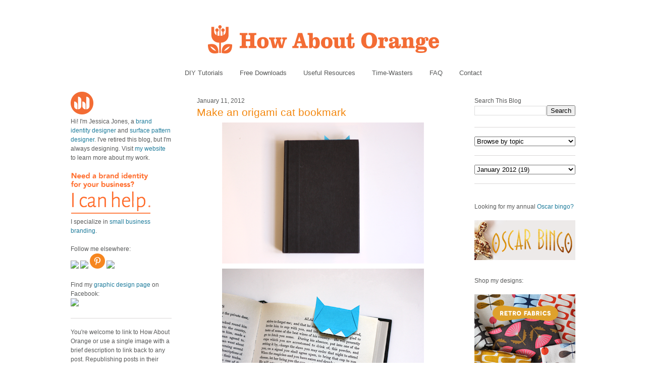

--- FILE ---
content_type: text/html; charset=UTF-8
request_url: https://howaboutorange.blogspot.com/2012/01/make-origami-cat-bookmark.html
body_size: 20192
content:
<!DOCTYPE html>
<html xmlns='http://www.w3.org/1999/xhtml' xmlns:b='http://www.google.com/2005/gml/b' xmlns:data='http://www.google.com/2005/gml/data' xmlns:expr='http://www.google.com/2005/gml/expr'>
<head>
<link href='https://www.blogger.com/static/v1/widgets/55013136-widget_css_bundle.css' rel='stylesheet' type='text/css'/>
<meta content='C8WhTEm2jyCtUsXRtdBsvnyOx0vnR9WALU5BI2PSZM0' name='google-site-verification'/>
<meta content='C8WhTEm2jyCtUsXRtdBsvnyOx0vnR9WALU5BI2PSZM0' name='google-site-verification'/>
<META content='V4aR2wgs6V66GA4R06wz09ZcFH0IfgFFTSWTa1vMpgM=' name='verify-v1'></META>
<a name='6995678367'></a>
<meta/>
<meta content='text/html; charset=UTF-8' http-equiv='Content-Type'/>
<meta content='blogger' name='generator'/>
<link href='https://howaboutorange.blogspot.com/favicon.ico' rel='icon' type='image/x-icon'/>
<link href='https://howaboutorange.blogspot.com/2012/01/make-origami-cat-bookmark.html' rel='canonical'/>
<link rel="alternate" type="application/atom+xml" title="How About Orange - Atom" href="https://howaboutorange.blogspot.com/feeds/posts/default" />
<link rel="alternate" type="application/rss+xml" title="How About Orange - RSS" href="https://howaboutorange.blogspot.com/feeds/posts/default?alt=rss" />
<link rel="service.post" type="application/atom+xml" title="How About Orange - Atom" href="https://www.blogger.com/feeds/7556794318856646559/posts/default" />

<link rel="alternate" type="application/atom+xml" title="How About Orange - Atom" href="https://howaboutorange.blogspot.com/feeds/1566772779425855295/comments/default" />
<!--Can't find substitution for tag [blog.ieCssRetrofitLinks]-->
<link href='https://blogger.googleusercontent.com/img/b/R29vZ2xl/AVvXsEgw86gQy_Ci3I7YDCIPGlundvSR8l9LHeefoH_LJMgI67FghTpNlsZY08S0aQjFf8zSTuaxRQDSvUFRdJlG086fs-w3SNI_ZHT6DcEVvBiBRQvH5lB8mQO0LeD0EKc88WNf658yGNjl4-vO/s400/origami-cat-bookmark.png' rel='image_src'/>
<meta content='https://howaboutorange.blogspot.com/2012/01/make-origami-cat-bookmark.html' property='og:url'/>
<meta content='Make an origami cat bookmark' property='og:title'/>
<meta content='A blog with DIY tutorials, graphic design resources, and inspiration from graphic designer Jessica Jones.' property='og:description'/>
<meta content='https://blogger.googleusercontent.com/img/b/R29vZ2xl/AVvXsEgw86gQy_Ci3I7YDCIPGlundvSR8l9LHeefoH_LJMgI67FghTpNlsZY08S0aQjFf8zSTuaxRQDSvUFRdJlG086fs-w3SNI_ZHT6DcEVvBiBRQvH5lB8mQO0LeD0EKc88WNf658yGNjl4-vO/w1200-h630-p-k-no-nu/origami-cat-bookmark.png' property='og:image'/>
<title>Make an origami cat bookmark | How About Orange</title>
<style id='page-skin-1' type='text/css'><!--
/*
-----------------------------------------------
Blogger Template Style
Name:     Minima
Designer: Douglas Bowman
URL:      www.stopdesign.com
Date:     26 Feb 2004
Updated by: Blogger Team
----------------------------------------------- */
/* Variable definitions
====================
<Variable name="bgcolor" description="Page Background Color"
type="color" default="#fff">
<Variable name="textcolor" description="Text Color"
type="color" default="#333">
<Variable name="linkcolor" description="Link Color"
type="color" default="#58a">
<Variable name="pagetitlecolor" description="Blog Title Color"
type="color" default="#666">
<Variable name="descriptioncolor" description="Blog Description Color"
type="color" default="#999">
<Variable name="titlecolor" description="Post Title Color"
type="color" default="#c60">
<Variable name="bordercolor" description="Border Color"
type="color" default="#ccc">
<Variable name="sidebarcolor" description="Sidebar Title Color"
type="color" default="#999">
<Variable name="sidebartextcolor" description="Sidebar Text Color"
type="color" default="#666">
<Variable name="visitedlinkcolor" description="Visited Link Color"
type="color" default="#999">
<Variable name="bodyfont" description="Text Font"
type="font" default="normal normal 100% Arial, Sans-serif">
<Variable name="headerfont" description="Sidebar Title Font"
type="font"
default="normal normal 78% 'Trebuchet MS',Trebuchet,Arial,Verdana,Sans-serif">
<Variable name="pagetitlefont" description="Blog Title Font"
type="font"
default="normal normal 200% Georgia, Serif">
<Variable name="descriptionfont" description="Blog Description Font"
type="font"
default="normal normal 78% 'Trebuchet MS', Trebuchet, Arial, Verdana, Sans-serif">
<Variable name="postfooterfont" description="Post Footer Font"
type="font"
default="normal normal 78% 'Trebuchet MS', Trebuchet, Arial, Verdana, Sans-serif">
*/
/* Use this with templates/template-twocol.html */
body, .body-fauxcolumn-outer {
background-color:#ffffff;
margin:0;
color:#585959;
font:x-small Arial Sans-serif;
font-size/* */:/**/small;
font-size: /**/small;
text-align: center;
margin-top:0px;
position: relative;
top: -30px;
}
a:link {
color:#1d7b9b;
text-decoration:none;
}
a:visited {
color:#1d7b9b;
text-decoration:none;
}
a:hover {
color:#f38810;
text-decoration:underline;
}
a img {
border-width:0;
}
/* Header
-----------------------------------------------
*/
#newnavbar ul li{
font-size:108%;
list-style-type: none;
display:inline;
padding:0px;
margin:15px;
border:0px solid;
}
#newnavbar li a{
color:#585959;
}
#newnavbar li a:hover {
color: #f38810;
}
#newnavbar{
margin: 0px 0 15px 0px;
}
#header-wrapper {
background-color:#ffffff;
width:1000px;
margin:0 auto 30px;
border:0px solid #cccccc;
}
#header {
margin: 0px;
border: 0px solid #cccccc;
text-align: center;
color:#808080;
}
#header h1 {
margin:5px 5px 0;
padding:15px 20px .25em;
line-height:1.2em;
text-transform:uppercase;
letter-spacing:.2em;
font: normal normal 270% Arial, Tahoma, Helvetica, FreeSans, sans-serif;;
}
#header a {
color:#808080;
text-decoration:none;
}
#header a:hover {
color:#808080;
}
#header .description {
margin:0 5px 5px;
padding:0 20px 15px;
max-width:700px;
text-transform:uppercase;
letter-spacing:.2em;
line-height: 1.4em;
font: normal normal 78% Arial, Tahoma, Helvetica, FreeSans, sans-serif;;
color: #999999;
}
/* Outer-Wrapper
----------------------------------------------- */
#outer-wrapper {
background-color:#ffffff;
width: 1000px;
margin:0 auto;
padding:10px;
text-align:left;
font: normal normal 12px Arial, Tahoma, Helvetica, FreeSans, sans-serif;;
}
#main-wrapper {
background-color:#ffffff;
width: 500px;
margin-left: 50px;
float: left;
word-wrap: break-word; /* fix for long text breaking sidebar float in IE */
overflow: hidden;     /* fix for long non-text content breaking IE sidebar float */
}
#sidebar-wrapper {
background-color:#ffffff;
width: 200px;
float: right;
word-wrap: break-word; /* fix for long text breaking sidebar float in IE */
overflow: hidden;      /* fix for long non-text content breaking IE sidebar float */
}
#newsidebar-wrapper {
background-color:#ffffff;
width: 200px;
float: left;
word-wrap: break-word; /* fix for long text breaking sidebar float in IE */
overflow: hidden;      /* fix for long non-text content breaking IE sidebar float */
}
/* Headings
----------------------------------------------- */
h2 {
margin:1.5em 0 .75em;
font:normal normal 12px Arial, Tahoma, Helvetica, FreeSans, sans-serif;;
line-height: 0em;
letter-spacing:0em;
color:#585959;
}
/* Posts
-----------------------------------------------
*/
h2.date-header {
margin:1.5em 0 .5em;
font-size:100%;
}
.post {
margin:.5em 0 1.5em;
border-bottom:1px solid #dad8d8;
padding-bottom:1.5em;
}
.post h3 {
margin:.25em 0 0;
padding:0 0 4px;
font-size:175%;
font-weight:normal;
line-height:1.6em;
color:#f38810;
}
.post h3 a, .post h3 a:visited, .post h3 strong {
display:block;
text-decoration:none;
color:#f38810;
font-weight:normal;
}
.post h3 strong, .post h3 a:hover {
color:#585959;
}
.post p {
margin:0 0 .75em;
line-height:1.6em;
}
.post-footer {
margin: .75em 0;
color:#585959;
letter-spacing:0em;
font: normal normal 11px Arial, Tahoma, Helvetica, FreeSans, sans-serif;;
line-height: 1.4em;
}
.comment-link {
margin-left:0em;
}
.post img {
padding:0px;
}
.post blockquote {
margin:1em 20px;
}
.post blockquote p {
margin:.75em 0;
}
/* Comments
----------------------------------------------- */
#comments h4 {
margin:1em 0;
font-weight: bold;
line-height: 1.4em;
letter-spacing:0em;
color: #585959;
}
#comments-block {
margin:1em 0 1.5em;
line-height:1.6em;
}
#comments-block .comment-author {
margin:.5em 0;
}
#comments-block .comment-body {
margin:.25em 0 0;
}
#comments-block .comment-footer {
margin:-.25em 0 2em;
line-height: 1.4em;
letter-spacing:0em;
}
#comments-block .comment-body p {
margin:0 0 .75em;
}
.deleted-comment {
font-style:italic;
color:gray;
}
#blog-pager-newer-link {
float: left;
}
#blog-pager-older-link {
float: right;
}
#blog-pager {
text-align: center;
}
.feed-links {
clear: both;
line-height: 2.5em;
}
/* Sidebar Content
----------------------------------------------- */
.sidebar {
color: #585959;
line-height: 1.5em;
font-size: 100%;
}
.sidebar ul {
list-style:none;
margin:0 0 0;
padding:0 0 0;
}
.sidebar li {
margin:0;
padding:0 0 .25em 15px;
text-indent:-15px;
line-height:1.5em;
}
.sidebar .widget, .main .widget {
border-bottom:1px solid #dad8d8;
margin:0 0 1.5em;
padding:0 0 1.5em;
}
.main .Blog {
border-bottom-width: 0;
}
/* Profile
----------------------------------------------- */
.profile-img {
float: center;
margin: 0 0px 0px 0;
padding: 0px;
border: 0px solid #cccccc;
}
.profile-data {
margin:0;
letter-spacing:0em;
font: normal normal 12px Arial, Tahoma, Helvetica, FreeSans, sans-serif;;
color: #585959;
font-weight: normal;
line-height: 1.1em;
}
.profile-datablock {
margin:.5em 0 .5em;
}
.profile-textblock {
margin: 0.5em 0;
line-height: 1.6em;
}
.profile-link {
font: normal normal 11px Arial, Tahoma, Helvetica, FreeSans, sans-serif;;
letter-spacing: 0em;
}
/* Footer
----------------------------------------------- */
#footer {
width:1000px;
clear:both;
margin:0 auto;
padding-top:15px;
line-height: 1.6em;
text-transform:uppercase;
letter-spacing:.1em;
text-align: center;
}
/** Page structure tweaks for layout editor wireframe */
body#layout #header {
margin-left: 0px;
margin-right: 0px;
}
body#layout #outer-wrapper,
body#layout #header-wrapper,
body#layout #footer {
width: 1000px;
padding: 0px;
}
body#layout #main-wrapper {
width: 500px;
margin-left: 50px;
}
body#layout #sidebar-wrapper {
width: 200px;
}
body#layout #newsidebar-wrapper {
width: 200px;
}
.sb-email {
background-position:0 -66px !important;
}
a.sb-email:hover {
background-position:0 -66px !important;
}
a.sb-email:active {
background-position:0 -66px !important;
}
.sb-blog {
background-position:-21px -66px !important;
}
a.sb-blog:hover {
background-position:-21px -66px !important;
}
a.sb-blog:active {
background-position:-21px -66px !important;
}
.sb-twitter {
background-position:-42px -66px !important;
}
a.sb-twitter:hover {
background-position:-42px -66px !important;
}
a.sb-twitter:active {
background-position:-42px -66px !important;
}
.sb-facebook {
background-position:-63px -66px !important;
}
a.sb-facebook:hover {
background-position:-63px -66px !important;
}
a.sb-facebook:active {
background-position:-63px -66px !important;
}
.sb-buzz {
background-position:-84px -66px !important;
width:22px;
}
a.sb-buzz:hover {
background-position:-84px -66px !important;
}
a.sb-buzz:active {
background-position:-84px -66px !important;
}
.sb-blog{display:none}
.sb-blog{display:none}
.sb-buzz{display:none}
#HTML2 {
border-bottom:0px
}
#HTML3 {
border-bottom:0px
}
#HTML4 {
border-bottom:0px
}
--></style>
<script type='text/javascript'>var switchTo5x=true;</script>
<script src="//w.sharethis.com/button/buttons.js" type="text/javascript"></script>
<script type='text/javascript'>stLight.options({publisher: "ur-8d73e121-7af6-870a-7678-2ff5c94c2f6f"}); </script>
<link href='https://www.blogger.com/dyn-css/authorization.css?targetBlogID=7556794318856646559&amp;zx=9e570342-aac1-49c3-bd3c-4aa5d61d4f2d' media='none' onload='if(media!=&#39;all&#39;)media=&#39;all&#39;' rel='stylesheet'/><noscript><link href='https://www.blogger.com/dyn-css/authorization.css?targetBlogID=7556794318856646559&amp;zx=9e570342-aac1-49c3-bd3c-4aa5d61d4f2d' rel='stylesheet'/></noscript>
<meta name='google-adsense-platform-account' content='ca-host-pub-1556223355139109'/>
<meta name='google-adsense-platform-domain' content='blogspot.com'/>

</head>
<body>
<div class='navbar section' id='navbar'><div class='widget Navbar' data-version='1' id='Navbar1'><script type="text/javascript">
    function setAttributeOnload(object, attribute, val) {
      if(window.addEventListener) {
        window.addEventListener('load',
          function(){ object[attribute] = val; }, false);
      } else {
        window.attachEvent('onload', function(){ object[attribute] = val; });
      }
    }
  </script>
<div id="navbar-iframe-container"></div>
<script type="text/javascript" src="https://apis.google.com/js/platform.js"></script>
<script type="text/javascript">
      gapi.load("gapi.iframes:gapi.iframes.style.bubble", function() {
        if (gapi.iframes && gapi.iframes.getContext) {
          gapi.iframes.getContext().openChild({
              url: 'https://www.blogger.com/navbar/7556794318856646559?po\x3d1566772779425855295\x26origin\x3dhttps://howaboutorange.blogspot.com',
              where: document.getElementById("navbar-iframe-container"),
              id: "navbar-iframe"
          });
        }
      });
    </script><script type="text/javascript">
(function() {
var script = document.createElement('script');
script.type = 'text/javascript';
script.src = '//pagead2.googlesyndication.com/pagead/js/google_top_exp.js';
var head = document.getElementsByTagName('head')[0];
if (head) {
head.appendChild(script);
}})();
</script>
</div></div>
<div id='outer-wrapper'><div id='wrap2'>
<!-- skip links for text browsers -->
<span id='skiplinks' style='display:none;'>
<a href='#main'>skip to main </a> |
      <a href='#sidebar'>skip to sidebar</a>
</span>
<div id='header-wrapper'>
<div class='header section' id='header'><div class='widget Header' data-version='1' id='Header1'>
<div id='header-inner'>
<a href='https://howaboutorange.blogspot.com/' style='display: block'>
<img alt='How About Orange' height='115px; ' id='Header1_headerimg' src='https://blogger.googleusercontent.com/img/b/R29vZ2xl/AVvXsEhGdToMQSYkk6hkhCmKz8B0E1USIthko6s3IZzdOj_RD51MB9f3Hu1EjfiuoxOpiZdFISuP8XvFedht7r-RfQKb3x4E6pt9e1MqphQpyeLg3vwryHvGaoE3gS2uUJBDJ-8cG1jzHLdLEGA/s1600/How-About-Orange_6_1000.png' style='display: block' width='1000px; '/>
</a>
</div>
</div><div class='widget HTML' data-version='1' id='HTML7'>
<div class='widget-content'>
<div id="newnavbar">
<ul>
<li><a href="http://howaboutorange.blogspot.com/search/label/tutorials">DIY Tutorials</a></li>
<li><a href="http://howaboutorange.blogspot.com/search/label/downloads">Free Downloads</a></li>
<li><a href="http://howaboutorange.blogspot.com/search/label/resources">Useful Resources</a></li>
<li><a href="http://howaboutorange.blogspot.com/search/label/time-wasters">Time-Wasters</a></li>
<li><a href="http://howaboutorange.blogspot.com/p/faq.html">FAQ</a></li>
<li><a href="http://howaboutorange.blogspot.com/p/contact-me.html">Contact</a></li>
</ul></div>
</div>
<div class='clear'></div>
</div></div>
</div>
<div id='content-wrapper'>
<div id='newsidebar-wrapper'>
<div class='sidebar section' id='newsidebar'><div class='widget HTML' data-version='1' id='HTML6'>
<div class='widget-content'>
<a href="http://howaboutorange.blogspot.com/p/faq.html"><image src="https://blogger.googleusercontent.com/img/b/R29vZ2xl/AVvXsEhvJafh1LSc0U7-n-EqDQaNfGs9CCA4thjBcqZD72eg5qHlbyWmV1bEQ6T_h9_mZTKjyfmvZ4D_oJTEIpA9l4GcvT9WNU4cDPcawTS9B6crSbALi_N3aAi3__oUAP3sgbOg_Gx6MaZgeUk/s1600/JJ+no+text_45px.png"/></image></a>
<br />
Hi! I'm Jessica Jones, a <a href="https://www.jessicajonesdesign.com/brand-identity-design/" target="_blank">brand identity designer</a> and <a href="https://www.jessicajonesdesign.com/surface-designer/" target="_blank">surface pattern designer</a>. I've retired this blog, but I'm always designing. Visit <a href="http://jessicajonesdesign.com/" target="_blank">my website</a> to learn more about my work.
<br />
<br />
<a href="http://jessicajonesdesign.com/identity-design/" rel=&#8221;nofollow&#8221; target="_blank" onclick="javascript: pageTracker._trackPageview
('/ads/branding');"><image src="https://blogger.googleusercontent.com/img/b/R29vZ2xl/AVvXsEgUIC9EdoKTdfyvb_wajqeVTA43vLrQMq98YWRlIOw1PDpn52BPHXoDdW6KdblUrPloLiXn0LTij7dhsAZpnfivDyMSgv16wHEu_1t4ctTSSd3WyatNhMxbYkTatwskHRrYyXkIKJkmmLg/s1600/Brand+identity+design.png"/></image></a>
<br />
I specialize in <a href="https://www.jessicajonesdesign.com/brand-identity-design/small-business-branding/" target="_blank">small business branding</a>.
<br />
<br />
Follow me elsewhere:
<br />
<a href="http://www.facebook.com/HowAboutOrange" target="_blank"><image src="http://jessicajonesdesign.com/downloads/facebook.png"></image>
</a><a href="https://twitter.com/#!/howaboutorange" target="_blank"><image src="http://jessicajonesdesign.com/downloads/twitter.png"></image></a>
<a href="http://pinterest.com/howaboutorange/" target="_blank"><img src="https://lh3.googleusercontent.com/blogger_img_proxy/AEn0k_u0p0n7SK2-WSA5ZUnyp5pjcCkBp8VF9LH1d4E_uog8GKuscIwZGKX2uTt-SVEd4qgoOgpXuJ_U36660hVRcZjh0F0FnYlUYvDoPPP8L8Qk2MHO1VDsjz4=s0-d"></a>
<a href="http://instagram.com/howaboutorange" target="_blank"><image src="http://jessicajonesdesign.com/downloads/instagram.png"></image></a>
<br />
<br />
Find my <a href="https://www.facebook.com/JessicaJonesDesign" target="_blank">graphic design page</a> on Facebook:
<br />
<a href="http://www.facebook.com/jessicajonesdesign" target="_blank"><image src="http://jessicajonesdesign.com/downloads/facebook.png"></image>
</a>
</div>
<div class='clear'></div>
</div><div class='widget Text' data-version='1' id='Text1'>
<div class='widget-content'>
<div>You're welcome to link to How About Orange or use a single image with a brief description to link back to any post. Republishing posts in their entirety is prohibited without permission.</div><div><br /></div><div>&#169; 2006&#8211;2014 Jessica Jones.</div>
</div>
<div class='clear'></div>
</div></div>
</div>
<div id='main-wrapper'>
<div class='main section' id='main'><div class='widget Blog' data-version='1' id='Blog1'>
<div class='blog-posts hfeed'>
<!--Can't find substitution for tag [defaultAdStart]-->

          <div class="date-outer">
        
<h2 class='date-header'><span>January 11, 2012</span></h2>

          <div class="date-posts">
        
<div class='post-outer'>
<div class='post'>
<a name='1566772779425855295'></a>
<h3 class='post-title'>
<a href='https://howaboutorange.blogspot.com/2012/01/make-origami-cat-bookmark.html'>Make an origami cat bookmark</a>
</h3>
<div class='post-header-line-1'></div>
<div class='post-body'>
<p><a href="https://blogger.googleusercontent.com/img/b/R29vZ2xl/AVvXsEgw86gQy_Ci3I7YDCIPGlundvSR8l9LHeefoH_LJMgI67FghTpNlsZY08S0aQjFf8zSTuaxRQDSvUFRdJlG086fs-w3SNI_ZHT6DcEVvBiBRQvH5lB8mQO0LeD0EKc88WNf658yGNjl4-vO/s1600/origami-cat-bookmark.png" onblur="try {parent.deselectBloggerImageGracefully();} catch(e) {}"><img alt="" border="0" id="BLOGGER_PHOTO_ID_5696465860944610546" src="https://blogger.googleusercontent.com/img/b/R29vZ2xl/AVvXsEgw86gQy_Ci3I7YDCIPGlundvSR8l9LHeefoH_LJMgI67FghTpNlsZY08S0aQjFf8zSTuaxRQDSvUFRdJlG086fs-w3SNI_ZHT6DcEVvBiBRQvH5lB8mQO0LeD0EKc88WNf658yGNjl4-vO/s400/origami-cat-bookmark.png" style="display:block; margin:0px auto 10px; text-align:center;cursor:pointer; cursor:hand;width: 400px; height: 280px;" /></a><a href="https://blogger.googleusercontent.com/img/b/R29vZ2xl/AVvXsEhsEf-MlZBBkB_uityP701keFOAUoy3qkAbiL0HYhPEuR1dz0F7nwBxX-Tr4w_KqWZ1flnJcqhePNa7Ov0iXIaDCVlQ4UtKDEWQaHqU1wwXwqgFby9lahAek64xYijHs8WTt4Hmgb3hYbyO/s1600/origami-neko-cat-bookmark.png" onblur="try {parent.deselectBloggerImageGracefully();} catch(e) {}"><img alt="" border="0" id="BLOGGER_PHOTO_ID_5696465849440011074" src="https://blogger.googleusercontent.com/img/b/R29vZ2xl/AVvXsEhsEf-MlZBBkB_uityP701keFOAUoy3qkAbiL0HYhPEuR1dz0F7nwBxX-Tr4w_KqWZ1flnJcqhePNa7Ov0iXIaDCVlQ4UtKDEWQaHqU1wwXwqgFby9lahAek64xYijHs8WTt4Hmgb3hYbyO/s400/origami-neko-cat-bookmark.png" style="display:block; margin:0px auto 10px; text-align:center;cursor:pointer; cursor:hand;width: 400px; height: 266px;" /></a>On You Tube I found <a href="//www.youtube.com/watch?v=beX_g5L4t9U" target="_blank">video instructions</a> for making a cat bookmark designed by Jo Nakashima. So I tried it out. A couple of the steps were tricky, but I managed to prevail! I think this kitty is funny. He looks like he tried to cross the road at the wrong moment. <br /> <br /><a href="https://blogger.googleusercontent.com/img/b/R29vZ2xl/AVvXsEj9__hnwKec1fLjfuS0EZsQqG_PlcQUhFcUbqghX0WFLtwpcHLKhcq2OQ3yoSkD_nsASdY9-BY_aBVtwNJWUSCrSjSPJjxKL4AFkwp_HIxP49lcLvc8qvG4b2uar3P004O9w7Vb9U6t5_GK/s1600/origami-kitten-bookmark.png" onblur="try {parent.deselectBloggerImageGracefully();} catch(e) {}"><img alt="" border="0" id="BLOGGER_PHOTO_ID_5696465847829015058" src="https://blogger.googleusercontent.com/img/b/R29vZ2xl/AVvXsEj9__hnwKec1fLjfuS0EZsQqG_PlcQUhFcUbqghX0WFLtwpcHLKhcq2OQ3yoSkD_nsASdY9-BY_aBVtwNJWUSCrSjSPJjxKL4AFkwp_HIxP49lcLvc8qvG4b2uar3P004O9w7Vb9U6t5_GK/s400/origami-kitten-bookmark.png" style="display:block; margin:0px auto 10px; text-align:center;cursor:pointer; cursor:hand;width: 400px; height: 293px;" /></a></p>
<div style='clear: both;'></div>
</div>
<div class='post-footer'>
<script charset="utf-8" src="//feeds.feedburner.com/~s/HowAboutOrange?i=https://howaboutorange.blogspot.com/2012/01/make-origami-cat-bookmark.html" type="text/javascript"></script>
<p class='post-footer-line post-footer-line-1'>
<span class='post-author'>
</span>
<span class='post-comment-link'>
</span>
<span class='st_twitter'></span>
<span class='st_pinterest'></span>
<span class='st_facebook'></span>
<span class='st_email'></span>
<span class='st_service' st_title='Make an origami cat bookmark' st_url='https://howaboutorange.blogspot.com/2012/01/make-origami-cat-bookmark.html'></span>
<div class='post-share-buttons'>
</div>
<span class='post-icons'>
<span class='item-control blog-admin pid-127606378'>
<a href='https://www.blogger.com/post-edit.g?blogID=7556794318856646559&postID=1566772779425855295&from=pencil' title='Edit Post'>
<img alt='' class='icon-action' height='18' src='https://resources.blogblog.com/img/icon18_edit_allbkg.gif' width='18'/>
</a>
</span>
</span>
</p>
<p class='post-footer-line post-footer-line-2'><span class='post-labels'>
See more:
<a href='https://howaboutorange.blogspot.com/search/label/origami' rel='tag'>origami</a>,
<a href='https://howaboutorange.blogspot.com/search/label/paper' rel='tag'>paper</a>,
<a href='https://howaboutorange.blogspot.com/search/label/tutorials' rel='tag'>tutorials</a>
</span>
</p>
<p class='post-footer-line post-footer-line-3'></p>
</div>
</div>
<div class='comments' id='comments'>
<a name='comments'></a>
<h4>
34
comments:
        
</h4>
<div id='Blog1_comments-block-wrapper'>
<dl class='avatar-comment-indent' id='comments-block'>
<dt class='comment-author ' id='c3952496336392257455'>
<a name='c3952496336392257455'></a>
<div class="avatar-image-container avatar-stock"><span dir="ltr"><img src="//resources.blogblog.com/img/blank.gif" width="35" height="35" alt="" title="Nic">

</span></div>
Nic
said...
</dt>
<dd class='comment-body' id='Blog1_cmt-3952496336392257455'>
<p>
I have some bookmarks like this little guy, except they have tiny magnets on them to help them stay put. Pretty ingenious.
</p>
</dd>
<dd class='comment-footer'>
<span class='comment-timestamp'>
<a href='https://howaboutorange.blogspot.com/2012/01/make-origami-cat-bookmark.html?showComment=1326312860117#c3952496336392257455' title='comment permalink'>
January 11, 2012 at 2:14&#8239;PM
</a>
<span class='item-control blog-admin pid-1219855090'>
<a class='comment-delete' href='https://www.blogger.com/comment/delete/7556794318856646559/3952496336392257455' title='Delete Comment'>
<img src='//www.blogger.com/img/icon_delete13.gif'/>
</a>
</span>
</span>
</dd>
<dt class='comment-author ' id='c623867202719024805'>
<a name='c623867202719024805'></a>
<div class="avatar-image-container vcard"><span dir="ltr"><a href="https://www.blogger.com/profile/09260178906088230163" target="" rel="nofollow" onclick="" class="avatar-hovercard" id="av-623867202719024805-09260178906088230163"><img src="https://resources.blogblog.com/img/blank.gif" width="35" height="35" class="delayLoad" style="display: none;" longdesc="//blogger.googleusercontent.com/img/b/R29vZ2xl/AVvXsEhwtZAb6W2UBaeaWOSfsFZS17aC20RXzl5YWm-dhJ-Nu94EfT_GUJjbEZZ_MOZHJLuQhbmgHemmWEn6gMzXJWKNhPFFflHMHeDoQlmqCdWGDLq64seatatYX5MvVmG7ueY/s45-c/Mum%2Bbouquet%2B10-1-03%2Bcropped.jpg" alt="" title="Grandma G">

<noscript><img src="//blogger.googleusercontent.com/img/b/R29vZ2xl/AVvXsEhwtZAb6W2UBaeaWOSfsFZS17aC20RXzl5YWm-dhJ-Nu94EfT_GUJjbEZZ_MOZHJLuQhbmgHemmWEn6gMzXJWKNhPFFflHMHeDoQlmqCdWGDLq64seatatYX5MvVmG7ueY/s45-c/Mum%2Bbouquet%2B10-1-03%2Bcropped.jpg" width="35" height="35" class="photo" alt=""></noscript></a></span></div>
<a href='https://www.blogger.com/profile/09260178906088230163' rel='nofollow'>Grandma G</a>
said...
</dt>
<dd class='comment-body' id='Blog1_cmt-623867202719024805'>
<p>
Aw, poor smashed kitty!<br /><br />Mum
</p>
</dd>
<dd class='comment-footer'>
<span class='comment-timestamp'>
<a href='https://howaboutorange.blogspot.com/2012/01/make-origami-cat-bookmark.html?showComment=1326313035103#c623867202719024805' title='comment permalink'>
January 11, 2012 at 2:17&#8239;PM
</a>
<span class='item-control blog-admin pid-2130456414'>
<a class='comment-delete' href='https://www.blogger.com/comment/delete/7556794318856646559/623867202719024805' title='Delete Comment'>
<img src='//www.blogger.com/img/icon_delete13.gif'/>
</a>
</span>
</span>
</dd>
<dt class='comment-author blog-author' id='c1434934727477106532'>
<a name='c1434934727477106532'></a>
<div class="avatar-image-container vcard"><span dir="ltr"><a href="https://www.blogger.com/profile/10111703670084066670" target="" rel="nofollow" onclick="" class="avatar-hovercard" id="av-1434934727477106532-10111703670084066670"><img src="https://resources.blogblog.com/img/blank.gif" width="35" height="35" class="delayLoad" style="display: none;" longdesc="//blogger.googleusercontent.com/img/b/R29vZ2xl/AVvXsEj0gC6xEf4fed09mbVhQByDwnfHJlZLXgXt9Ld2ydJGdahCaZJskA3BfI7sZGWVMhCZu6_q0rzypRDJEsGWrkVhOBQcOA0vRYkZPG4zygIespyUP3sZIOFet3taPJInpA/s45-c/Jessica+Jones+logo_400px.png" alt="" title="Jessica Jones">

<noscript><img src="//blogger.googleusercontent.com/img/b/R29vZ2xl/AVvXsEj0gC6xEf4fed09mbVhQByDwnfHJlZLXgXt9Ld2ydJGdahCaZJskA3BfI7sZGWVMhCZu6_q0rzypRDJEsGWrkVhOBQcOA0vRYkZPG4zygIespyUP3sZIOFet3taPJInpA/s45-c/Jessica+Jones+logo_400px.png" width="35" height="35" class="photo" alt=""></noscript></a></span></div>
<a href='https://www.blogger.com/profile/10111703670084066670' rel='nofollow'>Jessica Jones</a>
said...
</dt>
<dd class='comment-body' id='Blog1_cmt-1434934727477106532'>
<p>
I made one of this designer&#39;s 3D kittens, too, which does not look like roadkill. It&#39;s pretty cute. But it&#39;s a little mooshed, so I&#39;ll make a couple better ones before I show you.
</p>
</dd>
<dd class='comment-footer'>
<span class='comment-timestamp'>
<a href='https://howaboutorange.blogspot.com/2012/01/make-origami-cat-bookmark.html?showComment=1326313163295#c1434934727477106532' title='comment permalink'>
January 11, 2012 at 2:19&#8239;PM
</a>
<span class='item-control blog-admin pid-127606378'>
<a class='comment-delete' href='https://www.blogger.com/comment/delete/7556794318856646559/1434934727477106532' title='Delete Comment'>
<img src='//www.blogger.com/img/icon_delete13.gif'/>
</a>
</span>
</span>
</dd>
<dt class='comment-author ' id='c460985936270329886'>
<a name='c460985936270329886'></a>
<div class="avatar-image-container vcard"><span dir="ltr"><a href="https://www.blogger.com/profile/09260178906088230163" target="" rel="nofollow" onclick="" class="avatar-hovercard" id="av-460985936270329886-09260178906088230163"><img src="https://resources.blogblog.com/img/blank.gif" width="35" height="35" class="delayLoad" style="display: none;" longdesc="//blogger.googleusercontent.com/img/b/R29vZ2xl/AVvXsEhwtZAb6W2UBaeaWOSfsFZS17aC20RXzl5YWm-dhJ-Nu94EfT_GUJjbEZZ_MOZHJLuQhbmgHemmWEn6gMzXJWKNhPFFflHMHeDoQlmqCdWGDLq64seatatYX5MvVmG7ueY/s45-c/Mum%2Bbouquet%2B10-1-03%2Bcropped.jpg" alt="" title="Grandma G">

<noscript><img src="//blogger.googleusercontent.com/img/b/R29vZ2xl/AVvXsEhwtZAb6W2UBaeaWOSfsFZS17aC20RXzl5YWm-dhJ-Nu94EfT_GUJjbEZZ_MOZHJLuQhbmgHemmWEn6gMzXJWKNhPFFflHMHeDoQlmqCdWGDLq64seatatYX5MvVmG7ueY/s45-c/Mum%2Bbouquet%2B10-1-03%2Bcropped.jpg" width="35" height="35" class="photo" alt=""></noscript></a></span></div>
<a href='https://www.blogger.com/profile/09260178906088230163' rel='nofollow'>Grandma G</a>
said...
</dt>
<dd class='comment-body' id='Blog1_cmt-460985936270329886'>
<p>
Alex got at that one, huh? ;) <br /><br />I have a kitty I&#39;m ready to moosh, too, if she won&#39;t leave my hibiscus alone!<br /><br />Mum
</p>
</dd>
<dd class='comment-footer'>
<span class='comment-timestamp'>
<a href='https://howaboutorange.blogspot.com/2012/01/make-origami-cat-bookmark.html?showComment=1326313367166#c460985936270329886' title='comment permalink'>
January 11, 2012 at 2:22&#8239;PM
</a>
<span class='item-control blog-admin pid-2130456414'>
<a class='comment-delete' href='https://www.blogger.com/comment/delete/7556794318856646559/460985936270329886' title='Delete Comment'>
<img src='//www.blogger.com/img/icon_delete13.gif'/>
</a>
</span>
</span>
</dd>
<dt class='comment-author ' id='c7152019685492659832'>
<a name='c7152019685492659832'></a>
<div class="avatar-image-container vcard"><span dir="ltr"><a href="https://www.blogger.com/profile/11344465264769757607" target="" rel="nofollow" onclick="" class="avatar-hovercard" id="av-7152019685492659832-11344465264769757607"><img src="https://resources.blogblog.com/img/blank.gif" width="35" height="35" class="delayLoad" style="display: none;" longdesc="//blogger.googleusercontent.com/img/b/R29vZ2xl/AVvXsEiQYf5EPpK-XEcRJXSv6C-RdZt5r4PB5X4-A8IR4lLgmGv1Y4HdaKNUBe8VDj8dPjAsenWpeVx2z-M92CrYRFRWmWjRujxOn5L7tTWLNC33l_Z-978dhNIjZtTtkE7l1sA/s45-c/KICX3145.JPG" alt="" title="Juliette Nelson">

<noscript><img src="//blogger.googleusercontent.com/img/b/R29vZ2xl/AVvXsEiQYf5EPpK-XEcRJXSv6C-RdZt5r4PB5X4-A8IR4lLgmGv1Y4HdaKNUBe8VDj8dPjAsenWpeVx2z-M92CrYRFRWmWjRujxOn5L7tTWLNC33l_Z-978dhNIjZtTtkE7l1sA/s45-c/KICX3145.JPG" width="35" height="35" class="photo" alt=""></noscript></a></span></div>
<a href='https://www.blogger.com/profile/11344465264769757607' rel='nofollow'>Juliette Nelson</a>
said...
</dt>
<dd class='comment-body' id='Blog1_cmt-7152019685492659832'>
<p>
LOL JJ and Mum, y&#39;all are so funny!
</p>
</dd>
<dd class='comment-footer'>
<span class='comment-timestamp'>
<a href='https://howaboutorange.blogspot.com/2012/01/make-origami-cat-bookmark.html?showComment=1326313615883#c7152019685492659832' title='comment permalink'>
January 11, 2012 at 2:26&#8239;PM
</a>
<span class='item-control blog-admin pid-1241630969'>
<a class='comment-delete' href='https://www.blogger.com/comment/delete/7556794318856646559/7152019685492659832' title='Delete Comment'>
<img src='//www.blogger.com/img/icon_delete13.gif'/>
</a>
</span>
</span>
</dd>
<dt class='comment-author blog-author' id='c633091183732081161'>
<a name='c633091183732081161'></a>
<div class="avatar-image-container vcard"><span dir="ltr"><a href="https://www.blogger.com/profile/10111703670084066670" target="" rel="nofollow" onclick="" class="avatar-hovercard" id="av-633091183732081161-10111703670084066670"><img src="https://resources.blogblog.com/img/blank.gif" width="35" height="35" class="delayLoad" style="display: none;" longdesc="//blogger.googleusercontent.com/img/b/R29vZ2xl/AVvXsEj0gC6xEf4fed09mbVhQByDwnfHJlZLXgXt9Ld2ydJGdahCaZJskA3BfI7sZGWVMhCZu6_q0rzypRDJEsGWrkVhOBQcOA0vRYkZPG4zygIespyUP3sZIOFet3taPJInpA/s45-c/Jessica+Jones+logo_400px.png" alt="" title="Jessica Jones">

<noscript><img src="//blogger.googleusercontent.com/img/b/R29vZ2xl/AVvXsEj0gC6xEf4fed09mbVhQByDwnfHJlZLXgXt9Ld2ydJGdahCaZJskA3BfI7sZGWVMhCZu6_q0rzypRDJEsGWrkVhOBQcOA0vRYkZPG4zygIespyUP3sZIOFet3taPJInpA/s45-c/Jessica+Jones+logo_400px.png" width="35" height="35" class="photo" alt=""></noscript></a></span></div>
<a href='https://www.blogger.com/profile/10111703670084066670' rel='nofollow'>Jessica Jones</a>
said...
</dt>
<dd class='comment-body' id='Blog1_cmt-633091183732081161'>
<p>
NOOOOO, Mum! Don&#39;t moosh Josie!
</p>
</dd>
<dd class='comment-footer'>
<span class='comment-timestamp'>
<a href='https://howaboutorange.blogspot.com/2012/01/make-origami-cat-bookmark.html?showComment=1326314145523#c633091183732081161' title='comment permalink'>
January 11, 2012 at 2:35&#8239;PM
</a>
<span class='item-control blog-admin pid-127606378'>
<a class='comment-delete' href='https://www.blogger.com/comment/delete/7556794318856646559/633091183732081161' title='Delete Comment'>
<img src='//www.blogger.com/img/icon_delete13.gif'/>
</a>
</span>
</span>
</dd>
<dt class='comment-author ' id='c6118207335239623568'>
<a name='c6118207335239623568'></a>
<div class="avatar-image-container vcard"><span dir="ltr"><a href="https://www.blogger.com/profile/09260178906088230163" target="" rel="nofollow" onclick="" class="avatar-hovercard" id="av-6118207335239623568-09260178906088230163"><img src="https://resources.blogblog.com/img/blank.gif" width="35" height="35" class="delayLoad" style="display: none;" longdesc="//blogger.googleusercontent.com/img/b/R29vZ2xl/AVvXsEhwtZAb6W2UBaeaWOSfsFZS17aC20RXzl5YWm-dhJ-Nu94EfT_GUJjbEZZ_MOZHJLuQhbmgHemmWEn6gMzXJWKNhPFFflHMHeDoQlmqCdWGDLq64seatatYX5MvVmG7ueY/s45-c/Mum%2Bbouquet%2B10-1-03%2Bcropped.jpg" alt="" title="Grandma G">

<noscript><img src="//blogger.googleusercontent.com/img/b/R29vZ2xl/AVvXsEhwtZAb6W2UBaeaWOSfsFZS17aC20RXzl5YWm-dhJ-Nu94EfT_GUJjbEZZ_MOZHJLuQhbmgHemmWEn6gMzXJWKNhPFFflHMHeDoQlmqCdWGDLq64seatatYX5MvVmG7ueY/s45-c/Mum%2Bbouquet%2B10-1-03%2Bcropped.jpg" width="35" height="35" class="photo" alt=""></noscript></a></span></div>
<a href='https://www.blogger.com/profile/09260178906088230163' rel='nofollow'>Grandma G</a>
said...
</dt>
<dd class='comment-body' id='Blog1_cmt-6118207335239623568'>
<p>
Would you like to have a little talk with her? My yelling doesn&#39;t seem to deter her for long anymore.  :(<br /><br />Mum
</p>
</dd>
<dd class='comment-footer'>
<span class='comment-timestamp'>
<a href='https://howaboutorange.blogspot.com/2012/01/make-origami-cat-bookmark.html?showComment=1326314378722#c6118207335239623568' title='comment permalink'>
January 11, 2012 at 2:39&#8239;PM
</a>
<span class='item-control blog-admin pid-2130456414'>
<a class='comment-delete' href='https://www.blogger.com/comment/delete/7556794318856646559/6118207335239623568' title='Delete Comment'>
<img src='//www.blogger.com/img/icon_delete13.gif'/>
</a>
</span>
</span>
</dd>
<dt class='comment-author ' id='c5816449365574300361'>
<a name='c5816449365574300361'></a>
<div class="avatar-image-container vcard"><span dir="ltr"><a href="https://www.blogger.com/profile/07022695086706681564" target="" rel="nofollow" onclick="" class="avatar-hovercard" id="av-5816449365574300361-07022695086706681564"><img src="https://resources.blogblog.com/img/blank.gif" width="35" height="35" class="delayLoad" style="display: none;" longdesc="//blogger.googleusercontent.com/img/b/R29vZ2xl/AVvXsEg6O24ZGH22U_ObXiyfzK_9pO36tllkvgLdzTQQN3Lq2oNVhOMGzNzMMdp7dPibHKhUAwWY3-7lYSAuqKHskiA1QSsLZn4tv9xx-WMRtOLvz4nF_xTO9RGMa2ZxXFG2QsM/s45-c/Ladies+Night.jpg" alt="" title="Nicki Rocky">

<noscript><img src="//blogger.googleusercontent.com/img/b/R29vZ2xl/AVvXsEg6O24ZGH22U_ObXiyfzK_9pO36tllkvgLdzTQQN3Lq2oNVhOMGzNzMMdp7dPibHKhUAwWY3-7lYSAuqKHskiA1QSsLZn4tv9xx-WMRtOLvz4nF_xTO9RGMa2ZxXFG2QsM/s45-c/Ladies+Night.jpg" width="35" height="35" class="photo" alt=""></noscript></a></span></div>
<a href='https://www.blogger.com/profile/07022695086706681564' rel='nofollow'>Nicki Rocky</a>
said...
</dt>
<dd class='comment-body' id='Blog1_cmt-5816449365574300361'>
<p>
As I am currently typing this with a kitty who insists on sitting across my arm while I type I know where Grandma G is coming from!  Great bookmark though, looking forward to trying it!
</p>
</dd>
<dd class='comment-footer'>
<span class='comment-timestamp'>
<a href='https://howaboutorange.blogspot.com/2012/01/make-origami-cat-bookmark.html?showComment=1326315130938#c5816449365574300361' title='comment permalink'>
January 11, 2012 at 2:52&#8239;PM
</a>
<span class='item-control blog-admin pid-1592581556'>
<a class='comment-delete' href='https://www.blogger.com/comment/delete/7556794318856646559/5816449365574300361' title='Delete Comment'>
<img src='//www.blogger.com/img/icon_delete13.gif'/>
</a>
</span>
</span>
</dd>
<dt class='comment-author ' id='c2230726156378661418'>
<a name='c2230726156378661418'></a>
<div class="avatar-image-container vcard"><span dir="ltr"><a href="https://www.blogger.com/profile/09260178906088230163" target="" rel="nofollow" onclick="" class="avatar-hovercard" id="av-2230726156378661418-09260178906088230163"><img src="https://resources.blogblog.com/img/blank.gif" width="35" height="35" class="delayLoad" style="display: none;" longdesc="//blogger.googleusercontent.com/img/b/R29vZ2xl/AVvXsEhwtZAb6W2UBaeaWOSfsFZS17aC20RXzl5YWm-dhJ-Nu94EfT_GUJjbEZZ_MOZHJLuQhbmgHemmWEn6gMzXJWKNhPFFflHMHeDoQlmqCdWGDLq64seatatYX5MvVmG7ueY/s45-c/Mum%2Bbouquet%2B10-1-03%2Bcropped.jpg" alt="" title="Grandma G">

<noscript><img src="//blogger.googleusercontent.com/img/b/R29vZ2xl/AVvXsEhwtZAb6W2UBaeaWOSfsFZS17aC20RXzl5YWm-dhJ-Nu94EfT_GUJjbEZZ_MOZHJLuQhbmgHemmWEn6gMzXJWKNhPFFflHMHeDoQlmqCdWGDLq64seatatYX5MvVmG7ueY/s45-c/Mum%2Bbouquet%2B10-1-03%2Bcropped.jpg" width="35" height="35" class="photo" alt=""></noscript></a></span></div>
<a href='https://www.blogger.com/profile/09260178906088230163' rel='nofollow'>Grandma G</a>
said...
</dt>
<dd class='comment-body' id='Blog1_cmt-2230726156378661418'>
<p>
Ah, yes, Nicki... the ol&#39; &quot;if-I-lay-across-your-arm-you-have-to-pay-more-attention-to-me&quot; trick! And who are we to toss the beloved things to the floor?! ;)
</p>
</dd>
<dd class='comment-footer'>
<span class='comment-timestamp'>
<a href='https://howaboutorange.blogspot.com/2012/01/make-origami-cat-bookmark.html?showComment=1326315492868#c2230726156378661418' title='comment permalink'>
January 11, 2012 at 2:58&#8239;PM
</a>
<span class='item-control blog-admin pid-2130456414'>
<a class='comment-delete' href='https://www.blogger.com/comment/delete/7556794318856646559/2230726156378661418' title='Delete Comment'>
<img src='//www.blogger.com/img/icon_delete13.gif'/>
</a>
</span>
</span>
</dd>
<dt class='comment-author ' id='c1139314806179481988'>
<a name='c1139314806179481988'></a>
<div class="avatar-image-container avatar-stock"><span dir="ltr"><img src="//resources.blogblog.com/img/blank.gif" width="35" height="35" alt="" title="Anonymous">

</span></div>
Anonymous
said...
</dt>
<dd class='comment-body' id='Blog1_cmt-1139314806179481988'>
<p>
Only a soul-less biotch would find humor in a crushed kitten road kill, but then we are a society post Supreme Court ruling that crush videos are free speech.  You suck because you are stupid..
</p>
</dd>
<dd class='comment-footer'>
<span class='comment-timestamp'>
<a href='https://howaboutorange.blogspot.com/2012/01/make-origami-cat-bookmark.html?showComment=1326316754812#c1139314806179481988' title='comment permalink'>
January 11, 2012 at 3:19&#8239;PM
</a>
<span class='item-control blog-admin pid-1219855090'>
<a class='comment-delete' href='https://www.blogger.com/comment/delete/7556794318856646559/1139314806179481988' title='Delete Comment'>
<img src='//www.blogger.com/img/icon_delete13.gif'/>
</a>
</span>
</span>
</dd>
<dt class='comment-author blog-author' id='c7874610806316347279'>
<a name='c7874610806316347279'></a>
<div class="avatar-image-container vcard"><span dir="ltr"><a href="https://www.blogger.com/profile/10111703670084066670" target="" rel="nofollow" onclick="" class="avatar-hovercard" id="av-7874610806316347279-10111703670084066670"><img src="https://resources.blogblog.com/img/blank.gif" width="35" height="35" class="delayLoad" style="display: none;" longdesc="//blogger.googleusercontent.com/img/b/R29vZ2xl/AVvXsEj0gC6xEf4fed09mbVhQByDwnfHJlZLXgXt9Ld2ydJGdahCaZJskA3BfI7sZGWVMhCZu6_q0rzypRDJEsGWrkVhOBQcOA0vRYkZPG4zygIespyUP3sZIOFet3taPJInpA/s45-c/Jessica+Jones+logo_400px.png" alt="" title="Jessica Jones">

<noscript><img src="//blogger.googleusercontent.com/img/b/R29vZ2xl/AVvXsEj0gC6xEf4fed09mbVhQByDwnfHJlZLXgXt9Ld2ydJGdahCaZJskA3BfI7sZGWVMhCZu6_q0rzypRDJEsGWrkVhOBQcOA0vRYkZPG4zygIespyUP3sZIOFet3taPJInpA/s45-c/Jessica+Jones+logo_400px.png" width="35" height="35" class="photo" alt=""></noscript></a></span></div>
<a href='https://www.blogger.com/profile/10111703670084066670' rel='nofollow'>Jessica Jones</a>
said...
</dt>
<dd class='comment-body' id='Blog1_cmt-7874610806316347279'>
<p>
Well, I have to admit I don&#39;t get too worked up about crumpled paper.
</p>
</dd>
<dd class='comment-footer'>
<span class='comment-timestamp'>
<a href='https://howaboutorange.blogspot.com/2012/01/make-origami-cat-bookmark.html?showComment=1326317067831#c7874610806316347279' title='comment permalink'>
January 11, 2012 at 3:24&#8239;PM
</a>
<span class='item-control blog-admin pid-127606378'>
<a class='comment-delete' href='https://www.blogger.com/comment/delete/7556794318856646559/7874610806316347279' title='Delete Comment'>
<img src='//www.blogger.com/img/icon_delete13.gif'/>
</a>
</span>
</span>
</dd>
<dt class='comment-author ' id='c8540644264967878810'>
<a name='c8540644264967878810'></a>
<div class="avatar-image-container vcard"><span dir="ltr"><a href="https://www.blogger.com/profile/00307333354110021492" target="" rel="nofollow" onclick="" class="avatar-hovercard" id="av-8540644264967878810-00307333354110021492"><img src="https://resources.blogblog.com/img/blank.gif" width="35" height="35" class="delayLoad" style="display: none;" longdesc="//2.bp.blogspot.com/_TbqiLoXOBVg/Sz-t5rLqRHI/AAAAAAAAAIg/n8ZQPAj9svM/S45-s35/Katie_fullsize.jpg" alt="" title="Katie">

<noscript><img src="//2.bp.blogspot.com/_TbqiLoXOBVg/Sz-t5rLqRHI/AAAAAAAAAIg/n8ZQPAj9svM/S45-s35/Katie_fullsize.jpg" width="35" height="35" class="photo" alt=""></noscript></a></span></div>
<a href='https://www.blogger.com/profile/00307333354110021492' rel='nofollow'>Katie</a>
said...
</dt>
<dd class='comment-body' id='Blog1_cmt-8540644264967878810'>
<p>
Ok, that&#39;s too cute, I&#39;m going to have to make a couple!
</p>
</dd>
<dd class='comment-footer'>
<span class='comment-timestamp'>
<a href='https://howaboutorange.blogspot.com/2012/01/make-origami-cat-bookmark.html?showComment=1326318403291#c8540644264967878810' title='comment permalink'>
January 11, 2012 at 3:46&#8239;PM
</a>
<span class='item-control blog-admin pid-2039414697'>
<a class='comment-delete' href='https://www.blogger.com/comment/delete/7556794318856646559/8540644264967878810' title='Delete Comment'>
<img src='//www.blogger.com/img/icon_delete13.gif'/>
</a>
</span>
</span>
</dd>
<dt class='comment-author ' id='c241524606171883597'>
<a name='c241524606171883597'></a>
<div class="avatar-image-container avatar-stock"><span dir="ltr"><img src="//resources.blogblog.com/img/blank.gif" width="35" height="35" alt="" title="Anonymous">

</span></div>
Anonymous
said...
</dt>
<dd class='comment-body' id='Blog1_cmt-241524606171883597'>
<p>
Wicked cute. This would be a great little project for my girls and their friends. I see these decorated with glitter in my future!
</p>
</dd>
<dd class='comment-footer'>
<span class='comment-timestamp'>
<a href='https://howaboutorange.blogspot.com/2012/01/make-origami-cat-bookmark.html?showComment=1326318404946#c241524606171883597' title='comment permalink'>
January 11, 2012 at 3:46&#8239;PM
</a>
<span class='item-control blog-admin pid-2118403969'>
<a class='comment-delete' href='https://www.blogger.com/comment/delete/7556794318856646559/241524606171883597' title='Delete Comment'>
<img src='//www.blogger.com/img/icon_delete13.gif'/>
</a>
</span>
</span>
</dd>
<dt class='comment-author ' id='c6883093030598267374'>
<a name='c6883093030598267374'></a>
<div class="avatar-image-container avatar-stock"><span dir="ltr"><a href="https://www.blogger.com/profile/18046362898487827233" target="" rel="nofollow" onclick="" class="avatar-hovercard" id="av-6883093030598267374-18046362898487827233"><img src="//www.blogger.com/img/blogger_logo_round_35.png" width="35" height="35" alt="" title="Unknown">

</a></span></div>
<a href='https://www.blogger.com/profile/18046362898487827233' rel='nofollow'>Unknown</a>
said...
</dt>
<dd class='comment-body' id='Blog1_cmt-6883093030598267374'>
<p>
awesome!  I&#39;m going to make one right now!!
</p>
</dd>
<dd class='comment-footer'>
<span class='comment-timestamp'>
<a href='https://howaboutorange.blogspot.com/2012/01/make-origami-cat-bookmark.html?showComment=1326319774347#c6883093030598267374' title='comment permalink'>
January 11, 2012 at 4:09&#8239;PM
</a>
<span class='item-control blog-admin pid-1759093914'>
<a class='comment-delete' href='https://www.blogger.com/comment/delete/7556794318856646559/6883093030598267374' title='Delete Comment'>
<img src='//www.blogger.com/img/icon_delete13.gif'/>
</a>
</span>
</span>
</dd>
<dt class='comment-author ' id='c2336193587556690694'>
<a name='c2336193587556690694'></a>
<div class="avatar-image-container avatar-stock"><span dir="ltr"><a href="https://www.blogger.com/profile/08270300057994514822" target="" rel="nofollow" onclick="" class="avatar-hovercard" id="av-2336193587556690694-08270300057994514822"><img src="//www.blogger.com/img/blogger_logo_round_35.png" width="35" height="35" alt="" title="Jessica">

</a></span></div>
<a href='https://www.blogger.com/profile/08270300057994514822' rel='nofollow'>Jessica</a>
said...
</dt>
<dd class='comment-body' id='Blog1_cmt-2336193587556690694'>
<p>
O my goodness!Im so happy to have come across this!My son loves anything origami, so Im sure he would love to try this!<br /><br />http://www.thisheroesnest.blogspot.com/
</p>
</dd>
<dd class='comment-footer'>
<span class='comment-timestamp'>
<a href='https://howaboutorange.blogspot.com/2012/01/make-origami-cat-bookmark.html?showComment=1326333663577#c2336193587556690694' title='comment permalink'>
January 11, 2012 at 8:01&#8239;PM
</a>
<span class='item-control blog-admin pid-1130050185'>
<a class='comment-delete' href='https://www.blogger.com/comment/delete/7556794318856646559/2336193587556690694' title='Delete Comment'>
<img src='//www.blogger.com/img/icon_delete13.gif'/>
</a>
</span>
</span>
</dd>
<dt class='comment-author ' id='c462550820419840175'>
<a name='c462550820419840175'></a>
<div class="avatar-image-container vcard"><span dir="ltr"><a href="https://www.blogger.com/profile/16841156718750546871" target="" rel="nofollow" onclick="" class="avatar-hovercard" id="av-462550820419840175-16841156718750546871"><img src="https://resources.blogblog.com/img/blank.gif" width="35" height="35" class="delayLoad" style="display: none;" longdesc="//blogger.googleusercontent.com/img/b/R29vZ2xl/AVvXsEh1SFuACnAiURH1sqAoAO09g1dDS5O2grY0Y8EpV31mWZQ6SBO5xwq7iWUfdfmzpwqsyiWyEzcXBoLtwZ8rIbMYhpqs6HaFs2UTYJy-CsL-vyJgDc1AiLxaUas7EmrR2_E/s45-c/IMG_0220_pic.jpg" alt="" title="LimeRiot">

<noscript><img src="//blogger.googleusercontent.com/img/b/R29vZ2xl/AVvXsEh1SFuACnAiURH1sqAoAO09g1dDS5O2grY0Y8EpV31mWZQ6SBO5xwq7iWUfdfmzpwqsyiWyEzcXBoLtwZ8rIbMYhpqs6HaFs2UTYJy-CsL-vyJgDc1AiLxaUas7EmrR2_E/s45-c/IMG_0220_pic.jpg" width="35" height="35" class="photo" alt=""></noscript></a></span></div>
<a href='https://www.blogger.com/profile/16841156718750546871' rel='nofollow'>LimeRiot</a>
said...
</dt>
<dd class='comment-body' id='Blog1_cmt-462550820419840175'>
<p>
Squeee!! How adorable. I miss bookmarks now that I have a kindle.
</p>
</dd>
<dd class='comment-footer'>
<span class='comment-timestamp'>
<a href='https://howaboutorange.blogspot.com/2012/01/make-origami-cat-bookmark.html?showComment=1326340006955#c462550820419840175' title='comment permalink'>
January 11, 2012 at 9:46&#8239;PM
</a>
<span class='item-control blog-admin pid-777481959'>
<a class='comment-delete' href='https://www.blogger.com/comment/delete/7556794318856646559/462550820419840175' title='Delete Comment'>
<img src='//www.blogger.com/img/icon_delete13.gif'/>
</a>
</span>
</span>
</dd>
<dt class='comment-author ' id='c4419686720704654000'>
<a name='c4419686720704654000'></a>
<div class="avatar-image-container vcard"><span dir="ltr"><a href="https://www.blogger.com/profile/08107608786212333167" target="" rel="nofollow" onclick="" class="avatar-hovercard" id="av-4419686720704654000-08107608786212333167"><img src="https://resources.blogblog.com/img/blank.gif" width="35" height="35" class="delayLoad" style="display: none;" longdesc="//blogger.googleusercontent.com/img/b/R29vZ2xl/AVvXsEh_KWWqi0VdWNfBWFlEQANkSWyL2xcpmtjeFqOXM5zyTVS9lRA70x_AFTGaqUgoK-ERlsUVUAMAzI5QzCqHtuihQsvlXJtqjR-a0S__Lb4br5DQJe3YcI30eDCCpwwxSQ/s45-c/neka.jpg" alt="" title="from diary to story">

<noscript><img src="//blogger.googleusercontent.com/img/b/R29vZ2xl/AVvXsEh_KWWqi0VdWNfBWFlEQANkSWyL2xcpmtjeFqOXM5zyTVS9lRA70x_AFTGaqUgoK-ERlsUVUAMAzI5QzCqHtuihQsvlXJtqjR-a0S__Lb4br5DQJe3YcI30eDCCpwwxSQ/s45-c/neka.jpg" width="35" height="35" class="photo" alt=""></noscript></a></span></div>
<a href='https://www.blogger.com/profile/08107608786212333167' rel='nofollow'>from diary to story</a>
said...
</dt>
<dd class='comment-body' id='Blog1_cmt-4419686720704654000'>
<p>
Woow cute kitty, I&#39;ll try it, seriously.. ^_^ thanks for sharing... i love your blog... very inspiring... two thumbs up!!!
</p>
</dd>
<dd class='comment-footer'>
<span class='comment-timestamp'>
<a href='https://howaboutorange.blogspot.com/2012/01/make-origami-cat-bookmark.html?showComment=1326341419898#c4419686720704654000' title='comment permalink'>
January 11, 2012 at 10:10&#8239;PM
</a>
<span class='item-control blog-admin pid-1943012025'>
<a class='comment-delete' href='https://www.blogger.com/comment/delete/7556794318856646559/4419686720704654000' title='Delete Comment'>
<img src='//www.blogger.com/img/icon_delete13.gif'/>
</a>
</span>
</span>
</dd>
<dt class='comment-author ' id='c3023760268230989468'>
<a name='c3023760268230989468'></a>
<div class="avatar-image-container avatar-stock"><span dir="ltr"><img src="//resources.blogblog.com/img/blank.gif" width="35" height="35" alt="" title="Anonymous">

</span></div>
Anonymous
said...
</dt>
<dd class='comment-body' id='Blog1_cmt-3023760268230989468'>
<p>
If you don&#39;t understand the objection, you truly haven&#39;t grasped the concept that &quot;craft evokes images&quot; as representational art. It disturbs me that you find references to road kill as humor, or using your craft to evoke the image of a dead animal.  If I am not mistaken, didn&#39;t you profess Christ as your savior once?
</p>
</dd>
<dd class='comment-footer'>
<span class='comment-timestamp'>
<a href='https://howaboutorange.blogspot.com/2012/01/make-origami-cat-bookmark.html?showComment=1326371808586#c3023760268230989468' title='comment permalink'>
January 12, 2012 at 6:36&#8239;AM
</a>
<span class='item-control blog-admin pid-1219855090'>
<a class='comment-delete' href='https://www.blogger.com/comment/delete/7556794318856646559/3023760268230989468' title='Delete Comment'>
<img src='//www.blogger.com/img/icon_delete13.gif'/>
</a>
</span>
</span>
</dd>
<dt class='comment-author ' id='c2788823990631574884'>
<a name='c2788823990631574884'></a>
<div class="avatar-image-container vcard"><span dir="ltr"><a href="https://www.blogger.com/profile/04629339835924385161" target="" rel="nofollow" onclick="" class="avatar-hovercard" id="av-2788823990631574884-04629339835924385161"><img src="https://resources.blogblog.com/img/blank.gif" width="35" height="35" class="delayLoad" style="display: none;" longdesc="//blogger.googleusercontent.com/img/b/R29vZ2xl/AVvXsEiftulQgKqhtoj-Ez2pRw4VRKaHLYEViBuZsqYKZ1FCNAlClB36gTUVxYkXObhXLw4amm9d7s20CA1jY43axAlTa07D0twkUYPoTfijD4tlB3b-MvDCPEP5YgQcCKWIAMQ/s45-c/icon_125.jpg" alt="" title="Tharvey">

<noscript><img src="//blogger.googleusercontent.com/img/b/R29vZ2xl/AVvXsEiftulQgKqhtoj-Ez2pRw4VRKaHLYEViBuZsqYKZ1FCNAlClB36gTUVxYkXObhXLw4amm9d7s20CA1jY43axAlTa07D0twkUYPoTfijD4tlB3b-MvDCPEP5YgQcCKWIAMQ/s45-c/icon_125.jpg" width="35" height="35" class="photo" alt=""></noscript></a></span></div>
<a href='https://www.blogger.com/profile/04629339835924385161' rel='nofollow'>Tharvey</a>
said...
</dt>
<dd class='comment-body' id='Blog1_cmt-2788823990631574884'>
<p>
I don&#39;t think Christ would ever approve of leaving nasty Anonymous posts on someone&#39;s blog. &quot;I found it a little insensitive&quot; would have been enough.
</p>
</dd>
<dd class='comment-footer'>
<span class='comment-timestamp'>
<a href='https://howaboutorange.blogspot.com/2012/01/make-origami-cat-bookmark.html?showComment=1326372554823#c2788823990631574884' title='comment permalink'>
January 12, 2012 at 6:49&#8239;AM
</a>
<span class='item-control blog-admin pid-1430549028'>
<a class='comment-delete' href='https://www.blogger.com/comment/delete/7556794318856646559/2788823990631574884' title='Delete Comment'>
<img src='//www.blogger.com/img/icon_delete13.gif'/>
</a>
</span>
</span>
</dd>
<dt class='comment-author ' id='c5619712585353366452'>
<a name='c5619712585353366452'></a>
<div class="avatar-image-container vcard"><span dir="ltr"><a href="https://www.blogger.com/profile/06225951472236719309" target="" rel="nofollow" onclick="" class="avatar-hovercard" id="av-5619712585353366452-06225951472236719309"><img src="https://resources.blogblog.com/img/blank.gif" width="35" height="35" class="delayLoad" style="display: none;" longdesc="//blogger.googleusercontent.com/img/b/R29vZ2xl/AVvXsEidf2drc7kDX4N9htY0VCbo0fPcDq2HVSlnR_Q32eLvpbKBIQZsMLEt2L2SKlBu4VnFDDoxHK6UGZd2gxB66EblqpYI_qEOMfEz1koNVF7vu1mCGYg3MiR5vK_UUJnjTA/s45-c/SAM_1802.JPG" alt="" title="Fly Anyways.x">

<noscript><img src="//blogger.googleusercontent.com/img/b/R29vZ2xl/AVvXsEidf2drc7kDX4N9htY0VCbo0fPcDq2HVSlnR_Q32eLvpbKBIQZsMLEt2L2SKlBu4VnFDDoxHK6UGZd2gxB66EblqpYI_qEOMfEz1koNVF7vu1mCGYg3MiR5vK_UUJnjTA/s45-c/SAM_1802.JPG" width="35" height="35" class="photo" alt=""></noscript></a></span></div>
<a href='https://www.blogger.com/profile/06225951472236719309' rel='nofollow'>Fly Anyways.x</a>
said...
</dt>
<dd class='comment-body' id='Blog1_cmt-5619712585353366452'>
<p>
Uber cute!!! Also appreciate the joke, it does look like a comedy squished cat. <br /><br />Xxx
</p>
</dd>
<dd class='comment-footer'>
<span class='comment-timestamp'>
<a href='https://howaboutorange.blogspot.com/2012/01/make-origami-cat-bookmark.html?showComment=1326376669473#c5619712585353366452' title='comment permalink'>
January 12, 2012 at 7:57&#8239;AM
</a>
<span class='item-control blog-admin pid-1096851329'>
<a class='comment-delete' href='https://www.blogger.com/comment/delete/7556794318856646559/5619712585353366452' title='Delete Comment'>
<img src='//www.blogger.com/img/icon_delete13.gif'/>
</a>
</span>
</span>
</dd>
<dt class='comment-author ' id='c6364583206050262205'>
<a name='c6364583206050262205'></a>
<div class="avatar-image-container avatar-stock"><span dir="ltr"><img src="//resources.blogblog.com/img/blank.gif" width="35" height="35" alt="" title="Anonymous">

</span></div>
Anonymous
said...
</dt>
<dd class='comment-body' id='Blog1_cmt-6364583206050262205'>
<p>
What a cute project for the kids! Thanks for sharing :)<br /><br />I also think it&#39;s completely cowardly to leave anonymous mean posts!  If you are that outraged by the blog post, simply close the little tab at the top of your browser.
</p>
</dd>
<dd class='comment-footer'>
<span class='comment-timestamp'>
<a href='https://howaboutorange.blogspot.com/2012/01/make-origami-cat-bookmark.html?showComment=1326383036890#c6364583206050262205' title='comment permalink'>
January 12, 2012 at 9:43&#8239;AM
</a>
<span class='item-control blog-admin pid-1219855090'>
<a class='comment-delete' href='https://www.blogger.com/comment/delete/7556794318856646559/6364583206050262205' title='Delete Comment'>
<img src='//www.blogger.com/img/icon_delete13.gif'/>
</a>
</span>
</span>
</dd>
<dt class='comment-author ' id='c249580060258113362'>
<a name='c249580060258113362'></a>
<div class="avatar-image-container vcard"><span dir="ltr"><a href="https://www.blogger.com/profile/09869681224043759152" target="" rel="nofollow" onclick="" class="avatar-hovercard" id="av-249580060258113362-09869681224043759152"><img src="https://resources.blogblog.com/img/blank.gif" width="35" height="35" class="delayLoad" style="display: none;" longdesc="//blogger.googleusercontent.com/img/b/R29vZ2xl/AVvXsEiUsIShj0SWeBTS-aSPu-OvGX2-ZfU_Pfaaq_XWrXm8LVbavXphlmZaUMPC30QG9spw1uCtY9OSaCGrqmiHiwZIpH5rGlN4uvgRt0qvh99PadP5qfOuslX-X-KBGj6yVw/s45-c/2015ProfilePic.jpg" alt="" title="Nicole Underwood Gonzalez">

<noscript><img src="//blogger.googleusercontent.com/img/b/R29vZ2xl/AVvXsEiUsIShj0SWeBTS-aSPu-OvGX2-ZfU_Pfaaq_XWrXm8LVbavXphlmZaUMPC30QG9spw1uCtY9OSaCGrqmiHiwZIpH5rGlN4uvgRt0qvh99PadP5qfOuslX-X-KBGj6yVw/s45-c/2015ProfilePic.jpg" width="35" height="35" class="photo" alt=""></noscript></a></span></div>
<a href='https://www.blogger.com/profile/09869681224043759152' rel='nofollow'>Nicole Underwood Gonzalez</a>
said...
</dt>
<dd class='comment-body' id='Blog1_cmt-249580060258113362'>
<p>
so cute!! I have to show my kid this!
</p>
</dd>
<dd class='comment-footer'>
<span class='comment-timestamp'>
<a href='https://howaboutorange.blogspot.com/2012/01/make-origami-cat-bookmark.html?showComment=1326385501326#c249580060258113362' title='comment permalink'>
January 12, 2012 at 10:25&#8239;AM
</a>
<span class='item-control blog-admin pid-1150299471'>
<a class='comment-delete' href='https://www.blogger.com/comment/delete/7556794318856646559/249580060258113362' title='Delete Comment'>
<img src='//www.blogger.com/img/icon_delete13.gif'/>
</a>
</span>
</span>
</dd>
<dt class='comment-author ' id='c9006289014121212575'>
<a name='c9006289014121212575'></a>
<div class="avatar-image-container avatar-stock"><span dir="ltr"><a href="http://www.todaloos.com" target="" rel="nofollow" onclick=""><img src="//resources.blogblog.com/img/blank.gif" width="35" height="35" alt="" title="mikky">

</a></span></div>
<a href='http://www.todaloos.com' rel='nofollow'>mikky</a>
said...
</dt>
<dd class='comment-body' id='Blog1_cmt-9006289014121212575'>
<p>
To cute! Will have to try making these. I might kill the origami zen look by adding some googley eyes.<br /><br />:)<br />mikky<br />www.todaloos.com
</p>
</dd>
<dd class='comment-footer'>
<span class='comment-timestamp'>
<a href='https://howaboutorange.blogspot.com/2012/01/make-origami-cat-bookmark.html?showComment=1326402860917#c9006289014121212575' title='comment permalink'>
January 12, 2012 at 3:14&#8239;PM
</a>
<span class='item-control blog-admin pid-1219855090'>
<a class='comment-delete' href='https://www.blogger.com/comment/delete/7556794318856646559/9006289014121212575' title='Delete Comment'>
<img src='//www.blogger.com/img/icon_delete13.gif'/>
</a>
</span>
</span>
</dd>
<dt class='comment-author ' id='c1904518714106409108'>
<a name='c1904518714106409108'></a>
<div class="avatar-image-container vcard"><span dir="ltr"><a href="https://www.blogger.com/profile/02172506626042955026" target="" rel="nofollow" onclick="" class="avatar-hovercard" id="av-1904518714106409108-02172506626042955026"><img src="https://resources.blogblog.com/img/blank.gif" width="35" height="35" class="delayLoad" style="display: none;" longdesc="//blogger.googleusercontent.com/img/b/R29vZ2xl/AVvXsEilxQ2lbI7C9XH-SIKnj1bJBzQj1mVx5ef5B1cyE-rQnlJ_YcOpFVqlhbZFulzZ-fXNdiJeIfMbETiuBgEriNzpYe07Sk4_bztIoFFea0w8f7ZWSUSRaNG0oMnX-GFWFQ/s45-c/portr%C3%A6t+sorthvid.jpg" alt="" title="Cecilie">

<noscript><img src="//blogger.googleusercontent.com/img/b/R29vZ2xl/AVvXsEilxQ2lbI7C9XH-SIKnj1bJBzQj1mVx5ef5B1cyE-rQnlJ_YcOpFVqlhbZFulzZ-fXNdiJeIfMbETiuBgEriNzpYe07Sk4_bztIoFFea0w8f7ZWSUSRaNG0oMnX-GFWFQ/s45-c/portr%C3%A6t+sorthvid.jpg" width="35" height="35" class="photo" alt=""></noscript></a></span></div>
<a href='https://www.blogger.com/profile/02172506626042955026' rel='nofollow'>Cecilie</a>
said...
</dt>
<dd class='comment-body' id='Blog1_cmt-1904518714106409108'>
<p>
Sooo cute - have to make these. Thanks for sharing!<br /><br />I don&#39;t get anonymous posts. If you have something to say come right out and say it. Don&#39;t hide behind anonymity.<br />Some people simply has nothing better to do.
</p>
</dd>
<dd class='comment-footer'>
<span class='comment-timestamp'>
<a href='https://howaboutorange.blogspot.com/2012/01/make-origami-cat-bookmark.html?showComment=1326437669534#c1904518714106409108' title='comment permalink'>
January 13, 2012 at 12:54&#8239;AM
</a>
<span class='item-control blog-admin pid-694658381'>
<a class='comment-delete' href='https://www.blogger.com/comment/delete/7556794318856646559/1904518714106409108' title='Delete Comment'>
<img src='//www.blogger.com/img/icon_delete13.gif'/>
</a>
</span>
</span>
</dd>
<dt class='comment-author ' id='c1628546490143884574'>
<a name='c1628546490143884574'></a>
<div class="avatar-image-container avatar-stock"><span dir="ltr"><a href="https://www.blogger.com/profile/14858161831845820666" target="" rel="nofollow" onclick="" class="avatar-hovercard" id="av-1628546490143884574-14858161831845820666"><img src="//www.blogger.com/img/blogger_logo_round_35.png" width="35" height="35" alt="" title="Roger">

</a></span></div>
<a href='https://www.blogger.com/profile/14858161831845820666' rel='nofollow'>Roger</a>
said...
</dt>
<dd class='comment-body' id='Blog1_cmt-1628546490143884574'>
<p>
Did someone really get upset about a reference to roadkill? That&#39;s hilarious. Took me an hour to make one of these kitties that didn&#39;t look like it had been run over. Lovely little design, thanks.
</p>
</dd>
<dd class='comment-footer'>
<span class='comment-timestamp'>
<a href='https://howaboutorange.blogspot.com/2012/01/make-origami-cat-bookmark.html?showComment=1326750170318#c1628546490143884574' title='comment permalink'>
January 16, 2012 at 3:42&#8239;PM
</a>
<span class='item-control blog-admin pid-1570940078'>
<a class='comment-delete' href='https://www.blogger.com/comment/delete/7556794318856646559/1628546490143884574' title='Delete Comment'>
<img src='//www.blogger.com/img/icon_delete13.gif'/>
</a>
</span>
</span>
</dd>
<dt class='comment-author ' id='c8242773855874531185'>
<a name='c8242773855874531185'></a>
<div class="avatar-image-container avatar-stock"><span dir="ltr"><a href="http://blytheponytailparades.typepad.com/" target="" rel="nofollow" onclick=""><img src="//resources.blogblog.com/img/blank.gif" width="35" height="35" alt="" title="blytheponytailparades">

</a></span></div>
<a href='http://blytheponytailparades.typepad.com/' rel='nofollow'>blytheponytailparades</a>
said...
</dt>
<dd class='comment-body' id='Blog1_cmt-8242773855874531185'>
<p>
Oh this is just too sweet! I need to try making these :) Thanks for sharing and I LOVE your blog!
</p>
</dd>
<dd class='comment-footer'>
<span class='comment-timestamp'>
<a href='https://howaboutorange.blogspot.com/2012/01/make-origami-cat-bookmark.html?showComment=1326913437717#c8242773855874531185' title='comment permalink'>
January 18, 2012 at 1:03&#8239;PM
</a>
<span class='item-control blog-admin pid-1219855090'>
<a class='comment-delete' href='https://www.blogger.com/comment/delete/7556794318856646559/8242773855874531185' title='Delete Comment'>
<img src='//www.blogger.com/img/icon_delete13.gif'/>
</a>
</span>
</span>
</dd>
<dt class='comment-author ' id='c1389839916215853014'>
<a name='c1389839916215853014'></a>
<div class="avatar-image-container avatar-stock"><span dir="ltr"><a href="https://www.blogger.com/profile/10682408364092195674" target="" rel="nofollow" onclick="" class="avatar-hovercard" id="av-1389839916215853014-10682408364092195674"><img src="//www.blogger.com/img/blogger_logo_round_35.png" width="35" height="35" alt="" title="Unknown">

</a></span></div>
<a href='https://www.blogger.com/profile/10682408364092195674' rel='nofollow'>Unknown</a>
said...
</dt>
<dd class='comment-body' id='Blog1_cmt-1389839916215853014'>
<p>
I just had to pin that!  So stinking cute.  I&#39;d better go make myself ten or so!<br /><br />robyn @ www.penpalsandpicturebooks.com
</p>
</dd>
<dd class='comment-footer'>
<span class='comment-timestamp'>
<a href='https://howaboutorange.blogspot.com/2012/01/make-origami-cat-bookmark.html?showComment=1327092163657#c1389839916215853014' title='comment permalink'>
January 20, 2012 at 2:42&#8239;PM
</a>
<span class='item-control blog-admin pid-304870777'>
<a class='comment-delete' href='https://www.blogger.com/comment/delete/7556794318856646559/1389839916215853014' title='Delete Comment'>
<img src='//www.blogger.com/img/icon_delete13.gif'/>
</a>
</span>
</span>
</dd>
<dt class='comment-author ' id='c1915967544668127694'>
<a name='c1915967544668127694'></a>
<div class="avatar-image-container avatar-stock"><span dir="ltr"><a href="http://www.bimago.it/" target="" rel="nofollow" onclick=""><img src="//resources.blogblog.com/img/blank.gif" width="35" height="35" alt="" title="quadri">

</a></span></div>
<a href='http://www.bimago.it/' rel='nofollow'>quadri</a>
said...
</dt>
<dd class='comment-body' id='Blog1_cmt-1915967544668127694'>
<p>
Now I know how I&#39;m gonna spend the weekend...
</p>
</dd>
<dd class='comment-footer'>
<span class='comment-timestamp'>
<a href='https://howaboutorange.blogspot.com/2012/01/make-origami-cat-bookmark.html?showComment=1329473748949#c1915967544668127694' title='comment permalink'>
February 17, 2012 at 4:15&#8239;AM
</a>
<span class='item-control blog-admin pid-1219855090'>
<a class='comment-delete' href='https://www.blogger.com/comment/delete/7556794318856646559/1915967544668127694' title='Delete Comment'>
<img src='//www.blogger.com/img/icon_delete13.gif'/>
</a>
</span>
</span>
</dd>
<dt class='comment-author ' id='c5533950500520422492'>
<a name='c5533950500520422492'></a>
<div class="avatar-image-container avatar-stock"><span dir="ltr"><a href="http://www.caromite.lima-city.de/en/" target="" rel="nofollow" onclick=""><img src="//resources.blogblog.com/img/blank.gif" width="35" height="35" alt="" title="Caromite">

</a></span></div>
<a href='http://www.caromite.lima-city.de/en/' rel='nofollow'>Caromite</a>
said...
</dt>
<dd class='comment-body' id='Blog1_cmt-5533950500520422492'>
<p>
Thank you for sharing - I&#180;ve tried it, too. My version isn&#180;t as good as yours, but I like my cat bookmark really much.<br /><br />I&#180;ve blogged about it: http://www.caromite.lima-city.de/en/basteln/origami-katzen-lesezeichen/
</p>
</dd>
<dd class='comment-footer'>
<span class='comment-timestamp'>
<a href='https://howaboutorange.blogspot.com/2012/01/make-origami-cat-bookmark.html?showComment=1329902406143#c5533950500520422492' title='comment permalink'>
February 22, 2012 at 3:20&#8239;AM
</a>
<span class='item-control blog-admin pid-1219855090'>
<a class='comment-delete' href='https://www.blogger.com/comment/delete/7556794318856646559/5533950500520422492' title='Delete Comment'>
<img src='//www.blogger.com/img/icon_delete13.gif'/>
</a>
</span>
</span>
</dd>
<dt class='comment-author ' id='c931572587725918988'>
<a name='c931572587725918988'></a>
<div class="avatar-image-container avatar-stock"><span dir="ltr"><a href="https://www.blogger.com/profile/12131215702082185770" target="" rel="nofollow" onclick="" class="avatar-hovercard" id="av-931572587725918988-12131215702082185770"><img src="//www.blogger.com/img/blogger_logo_round_35.png" width="35" height="35" alt="" title="mitali">

</a></span></div>
<a href='https://www.blogger.com/profile/12131215702082185770' rel='nofollow'>mitali</a>
said...
</dt>
<dd class='comment-body' id='Blog1_cmt-931572587725918988'>
<p>
just saw this post tagged on the mutts page. I have 15 kitties at home that need regular mooshing as they are in, on, and under everything!
</p>
</dd>
<dd class='comment-footer'>
<span class='comment-timestamp'>
<a href='https://howaboutorange.blogspot.com/2012/01/make-origami-cat-bookmark.html?showComment=1332522076406#c931572587725918988' title='comment permalink'>
March 23, 2012 at 12:01&#8239;PM
</a>
<span class='item-control blog-admin pid-554485323'>
<a class='comment-delete' href='https://www.blogger.com/comment/delete/7556794318856646559/931572587725918988' title='Delete Comment'>
<img src='//www.blogger.com/img/icon_delete13.gif'/>
</a>
</span>
</span>
</dd>
<dt class='comment-author ' id='c467427957094633730'>
<a name='c467427957094633730'></a>
<div class="avatar-image-container avatar-stock"><span dir="ltr"><a href="http://www.grupposanmarco.eu/colonna-doccia-idromassaggio-otto-idrogetti-smpa-1290a-san-marco-p-853" target="" rel="nofollow" onclick=""><img src="//resources.blogblog.com/img/blank.gif" width="35" height="35" alt="" title="Quadri design">

</a></span></div>
<a href='http://www.grupposanmarco.eu/colonna-doccia-idromassaggio-otto-idrogetti-smpa-1290a-san-marco-p-853' rel='nofollow'>Quadri design</a>
said...
</dt>
<dd class='comment-body' id='Blog1_cmt-467427957094633730'>
<p>
Really enjoyable! I&#39;ve to try it with my little Mark that loves all kind of game.
</p>
</dd>
<dd class='comment-footer'>
<span class='comment-timestamp'>
<a href='https://howaboutorange.blogspot.com/2012/01/make-origami-cat-bookmark.html?showComment=1392916642665#c467427957094633730' title='comment permalink'>
February 20, 2014 at 11:17&#8239;AM
</a>
<span class='item-control blog-admin pid-1219855090'>
<a class='comment-delete' href='https://www.blogger.com/comment/delete/7556794318856646559/467427957094633730' title='Delete Comment'>
<img src='//www.blogger.com/img/icon_delete13.gif'/>
</a>
</span>
</span>
</dd>
<dt class='comment-author ' id='c8294683034259239491'>
<a name='c8294683034259239491'></a>
<div class="avatar-image-container avatar-stock"><span dir="ltr"><a href="http://www.quadri-e-stampe.it" target="" rel="nofollow" onclick=""><img src="//resources.blogblog.com/img/blank.gif" width="35" height="35" alt="" title="Dipinti">

</a></span></div>
<a href='http://www.quadri-e-stampe.it' rel='nofollow'>Dipinti</a>
said...
</dt>
<dd class='comment-body' id='Blog1_cmt-8294683034259239491'>
<p>
This kitty is lovely - but not so easy to do. I tried it with my Kids - it took a loooong time..
</p>
</dd>
<dd class='comment-footer'>
<span class='comment-timestamp'>
<a href='https://howaboutorange.blogspot.com/2012/01/make-origami-cat-bookmark.html?showComment=1393409114078#c8294683034259239491' title='comment permalink'>
February 26, 2014 at 4:05&#8239;AM
</a>
<span class='item-control blog-admin pid-1219855090'>
<a class='comment-delete' href='https://www.blogger.com/comment/delete/7556794318856646559/8294683034259239491' title='Delete Comment'>
<img src='//www.blogger.com/img/icon_delete13.gif'/>
</a>
</span>
</span>
</dd>
<dt class='comment-author ' id='c8628114626951328905'>
<a name='c8628114626951328905'></a>
<div class="avatar-image-container avatar-stock"><span dir="ltr"><a href="http://www.icoloridelcaribe.it" target="" rel="nofollow" onclick=""><img src="//resources.blogblog.com/img/blank.gif" width="35" height="35" alt="" title="quadri moderni">

</a></span></div>
<a href='http://www.icoloridelcaribe.it' rel='nofollow'>quadri moderni</a>
said...
</dt>
<dd class='comment-body' id='Blog1_cmt-8628114626951328905'>
<p>
Very good!
</p>
</dd>
<dd class='comment-footer'>
<span class='comment-timestamp'>
<a href='https://howaboutorange.blogspot.com/2012/01/make-origami-cat-bookmark.html?showComment=1409864802064#c8628114626951328905' title='comment permalink'>
September 4, 2014 at 4:06&#8239;PM
</a>
<span class='item-control blog-admin pid-1219855090'>
<a class='comment-delete' href='https://www.blogger.com/comment/delete/7556794318856646559/8628114626951328905' title='Delete Comment'>
<img src='//www.blogger.com/img/icon_delete13.gif'/>
</a>
</span>
</span>
</dd>
<dt class='comment-author ' id='c4038921329423844107'>
<a name='c4038921329423844107'></a>
<div class="avatar-image-container avatar-stock"><span dir="ltr"><a href="http://www.interniedecori.com" target="" rel="nofollow" onclick=""><img src="//resources.blogblog.com/img/blank.gif" width="35" height="35" alt="" title="adesivi murali">

</a></span></div>
<a href='http://www.interniedecori.com' rel='nofollow'>adesivi murali</a>
said...
</dt>
<dd class='comment-body' id='Blog1_cmt-4038921329423844107'>
<p>
Oooook, definitely you made my day! I&#39;ll propose it on my blog. Thank you from I&amp;D design ;)
</p>
</dd>
<dd class='comment-footer'>
<span class='comment-timestamp'>
<a href='https://howaboutorange.blogspot.com/2012/01/make-origami-cat-bookmark.html?showComment=1436798457894#c4038921329423844107' title='comment permalink'>
July 13, 2015 at 9:40&#8239;AM
</a>
<span class='item-control blog-admin pid-1219855090'>
<a class='comment-delete' href='https://www.blogger.com/comment/delete/7556794318856646559/4038921329423844107' title='Delete Comment'>
<img src='//www.blogger.com/img/icon_delete13.gif'/>
</a>
</span>
</span>
</dd>
</dl>
</div>
<p class='comment-footer'>
<a href='https://www.blogger.com/comment/fullpage/post/7556794318856646559/1566772779425855295' onclick=''>Post a Comment</a>
</p>
<div id='backlinks-container'>
<div id='Blog1_backlinks-container'>
</div>
</div>
</div>
</div>

        </div></div>
      
<!--Can't find substitution for tag [adEnd]-->
</div>
<div class='blog-pager' id='blog-pager'>
<span id='blog-pager-newer-link'>
<a class='blog-pager-newer-link' href='https://howaboutorange.blogspot.com/2012/01/cuteness-alert-more-kitten-origami.html' id='Blog1_blog-pager-newer-link' title='Newer Post'>Newer Post</a>
</span>
<span id='blog-pager-older-link'>
<a class='blog-pager-older-link' href='https://howaboutorange.blogspot.com/2012/01/january-desktop-wallpaper.html' id='Blog1_blog-pager-older-link' title='Older Post'>Older Post</a>
</span>
<a class='home-link' href='https://howaboutorange.blogspot.com/'>Home</a>
</div>
<div class='clear'></div>
<div class='post-feeds'>
<div class='feed-links'>
Subscribe to:
<a class='feed-link' href='https://howaboutorange.blogspot.com/feeds/1566772779425855295/comments/default' target='_blank' type='application/atom+xml'>Post Comments (Atom)</a>
</div>
</div>
</div>
</div>
</div>
<div id='sidebar-wrapper'>
<div class='sidebar section' id='sidebar'><div class='widget BlogSearch' data-version='1' id='BlogSearch1'>
<h2 class='title'>Search This Blog</h2>
<div class='widget-content'>
<div id='BlogSearch1_form'>
<form action='https://howaboutorange.blogspot.com/search' class='gsc-search-box' target='_top'>
<table cellpadding='0' cellspacing='0' class='gsc-search-box'>
<tbody>
<tr>
<td class='gsc-input'>
<input autocomplete='off' class='gsc-input' name='q' size='10' title='search' type='text' value=''/>
</td>
<td class='gsc-search-button'>
<input class='gsc-search-button' title='search' type='submit' value='Search'/>
</td>
</tr>
</tbody>
</table>
</form>
</div>
</div>
<div class='clear'></div>
</div><div class='widget Label' data-version='1' id='Label1'>
<div class='widget-content'>
<select onchange='location=this.options[this.selectedIndex].value;' style='width:100%'>
<option>Browse by topic</option>
<option value='https://howaboutorange.blogspot.com/search/label/downloads'>downloads
</option>
<option value='https://howaboutorange.blogspot.com/search/label/tutorials'>tutorials
</option>
<option value='https://howaboutorange.blogspot.com/search/label/printable'>printable
</option>
<option value='https://howaboutorange.blogspot.com/search/label/paper'>paper
</option>
<option value='https://howaboutorange.blogspot.com/search/label/time-wasters'>time-wasters
</option>
<option value='https://howaboutorange.blogspot.com/search/label/decorating'>decorating
</option>
<option value='https://howaboutorange.blogspot.com/search/label/resources'>resources
</option>
<option value='https://howaboutorange.blogspot.com/search/label/desktops'>desktops
</option>
<option value='https://howaboutorange.blogspot.com/search/label/shop'>shop
</option>
<option value='https://howaboutorange.blogspot.com/search/label/fonts'>fonts
</option>
<option value='https://howaboutorange.blogspot.com/search/label/fabric'>fabric
</option>
<option value='https://howaboutorange.blogspot.com/search/label/sewing'>sewing
</option>
<option value='https://howaboutorange.blogspot.com/search/label/graphic%20design'>graphic design
</option>
<option value='https://howaboutorange.blogspot.com/search/label/christmas'>christmas
</option>
<option value='https://howaboutorange.blogspot.com/search/label/design%20work'>design work
</option>
<option value='https://howaboutorange.blogspot.com/search/label/home'>home
</option>
<option value='https://howaboutorange.blogspot.com/search/label/favorite%20things'>favorite things
</option>
<option value='https://howaboutorange.blogspot.com/search/label/quizzes'>quizzes
</option>
<option value='https://howaboutorange.blogspot.com/search/label/origami'>origami
</option>
<option value='https://howaboutorange.blogspot.com/search/label/random'>random
</option>
<option value='https://howaboutorange.blogspot.com/search/label/entertaining'>entertaining
</option>
<option value='https://howaboutorange.blogspot.com/search/label/cards'>cards
</option>
<option value='https://howaboutorange.blogspot.com/search/label/valentine%27s%20day'>valentine&#39;s day
</option>
<option value='https://howaboutorange.blogspot.com/search/label/recipes'>recipes
</option>
<option value='https://howaboutorange.blogspot.com/search/label/art'>art
</option>
<option value='https://howaboutorange.blogspot.com/search/label/giveaway'>giveaway
</option>
<option value='https://howaboutorange.blogspot.com/search/label/halloween'>halloween
</option>
<option value='https://howaboutorange.blogspot.com/search/label/books'>books
</option>
<option value='https://howaboutorange.blogspot.com/search/label/felt'>felt
</option>
<option value='https://howaboutorange.blogspot.com/search/label/bag'>bag
</option>
<option value='https://howaboutorange.blogspot.com/search/label/recycled'>recycled
</option>
<option value='https://howaboutorange.blogspot.com/search/label/invitations'>invitations
</option>
<option value='https://howaboutorange.blogspot.com/search/label/events'>events
</option>
<option value='https://howaboutorange.blogspot.com/search/label/travel'>travel
</option>
<option value='https://howaboutorange.blogspot.com/search/label/easter'>easter
</option>
<option value='https://howaboutorange.blogspot.com/search/label/help%20out'>help out
</option>
<option value='https://howaboutorange.blogspot.com/search/label/paintings'>paintings
</option>
<option value='https://howaboutorange.blogspot.com/search/label/games'>games
</option>
<option value='https://howaboutorange.blogspot.com/search/label/baby'>baby
</option>
<option value='https://howaboutorange.blogspot.com/search/label/inkodye'>inkodye
</option>
<option value='https://howaboutorange.blogspot.com/search/label/pattern%20review'>pattern review
</option>
<option value='https://howaboutorange.blogspot.com/search/label/press'>press
</option>
<option value='https://howaboutorange.blogspot.com/search/label/coasters'>coasters
</option>
<option value='https://howaboutorange.blogspot.com/search/label/pillows'>pillows
</option>
<option value='https://howaboutorange.blogspot.com/search/label/tacks'>tacks
</option>
</select>
<div class='clear'></div>
</div>
</div><div class='widget BlogArchive' data-version='1' id='BlogArchive1'>
<div class='widget-content'>
<div id='ArchiveList'>
<div id='BlogArchive1_ArchiveList'>
<select id='BlogArchive1_ArchiveMenu' style='width:100%'>
<option>Browse by date</option>
<option value='https://howaboutorange.blogspot.com/2014/05/'>May 2014 (9)</option>
<option value='https://howaboutorange.blogspot.com/2014/04/'>April 2014 (18)</option>
<option value='https://howaboutorange.blogspot.com/2014/03/'>March 2014 (15)</option>
<option value='https://howaboutorange.blogspot.com/2014/02/'>February 2014 (16)</option>
<option value='https://howaboutorange.blogspot.com/2014/01/'>January 2014 (18)</option>
<option value='https://howaboutorange.blogspot.com/2013/12/'>December 2013 (13)</option>
<option value='https://howaboutorange.blogspot.com/2013/11/'>November 2013 (16)</option>
<option value='https://howaboutorange.blogspot.com/2013/10/'>October 2013 (20)</option>
<option value='https://howaboutorange.blogspot.com/2013/09/'>September 2013 (18)</option>
<option value='https://howaboutorange.blogspot.com/2013/08/'>August 2013 (18)</option>
<option value='https://howaboutorange.blogspot.com/2013/07/'>July 2013 (16)</option>
<option value='https://howaboutorange.blogspot.com/2013/06/'>June 2013 (20)</option>
<option value='https://howaboutorange.blogspot.com/2013/05/'>May 2013 (21)</option>
<option value='https://howaboutorange.blogspot.com/2013/04/'>April 2013 (22)</option>
<option value='https://howaboutorange.blogspot.com/2013/03/'>March 2013 (17)</option>
<option value='https://howaboutorange.blogspot.com/2013/02/'>February 2013 (18)</option>
<option value='https://howaboutorange.blogspot.com/2013/01/'>January 2013 (18)</option>
<option value='https://howaboutorange.blogspot.com/2012/12/'>December 2012 (15)</option>
<option value='https://howaboutorange.blogspot.com/2012/11/'>November 2012 (18)</option>
<option value='https://howaboutorange.blogspot.com/2012/10/'>October 2012 (21)</option>
<option value='https://howaboutorange.blogspot.com/2012/09/'>September 2012 (18)</option>
<option value='https://howaboutorange.blogspot.com/2012/08/'>August 2012 (15)</option>
<option value='https://howaboutorange.blogspot.com/2012/07/'>July 2012 (20)</option>
<option value='https://howaboutorange.blogspot.com/2012/06/'>June 2012 (20)</option>
<option value='https://howaboutorange.blogspot.com/2012/05/'>May 2012 (22)</option>
<option value='https://howaboutorange.blogspot.com/2012/04/'>April 2012 (19)</option>
<option value='https://howaboutorange.blogspot.com/2012/03/'>March 2012 (20)</option>
<option value='https://howaboutorange.blogspot.com/2012/02/'>February 2012 (21)</option>
<option value='https://howaboutorange.blogspot.com/2012/01/'>January 2012 (19)</option>
<option value='https://howaboutorange.blogspot.com/2011/12/'>December 2011 (16)</option>
<option value='https://howaboutorange.blogspot.com/2011/11/'>November 2011 (20)</option>
<option value='https://howaboutorange.blogspot.com/2011/10/'>October 2011 (20)</option>
<option value='https://howaboutorange.blogspot.com/2011/09/'>September 2011 (21)</option>
<option value='https://howaboutorange.blogspot.com/2011/08/'>August 2011 (22)</option>
<option value='https://howaboutorange.blogspot.com/2011/07/'>July 2011 (20)</option>
<option value='https://howaboutorange.blogspot.com/2011/06/'>June 2011 (20)</option>
<option value='https://howaboutorange.blogspot.com/2011/05/'>May 2011 (21)</option>
<option value='https://howaboutorange.blogspot.com/2011/04/'>April 2011 (19)</option>
<option value='https://howaboutorange.blogspot.com/2011/03/'>March 2011 (22)</option>
<option value='https://howaboutorange.blogspot.com/2011/02/'>February 2011 (21)</option>
<option value='https://howaboutorange.blogspot.com/2011/01/'>January 2011 (20)</option>
<option value='https://howaboutorange.blogspot.com/2010/12/'>December 2010 (16)</option>
<option value='https://howaboutorange.blogspot.com/2010/11/'>November 2010 (20)</option>
<option value='https://howaboutorange.blogspot.com/2010/10/'>October 2010 (22)</option>
<option value='https://howaboutorange.blogspot.com/2010/09/'>September 2010 (21)</option>
<option value='https://howaboutorange.blogspot.com/2010/08/'>August 2010 (21)</option>
<option value='https://howaboutorange.blogspot.com/2010/07/'>July 2010 (20)</option>
<option value='https://howaboutorange.blogspot.com/2010/06/'>June 2010 (22)</option>
<option value='https://howaboutorange.blogspot.com/2010/05/'>May 2010 (18)</option>
<option value='https://howaboutorange.blogspot.com/2010/04/'>April 2010 (18)</option>
<option value='https://howaboutorange.blogspot.com/2010/03/'>March 2010 (22)</option>
<option value='https://howaboutorange.blogspot.com/2010/02/'>February 2010 (19)</option>
<option value='https://howaboutorange.blogspot.com/2010/01/'>January 2010 (19)</option>
<option value='https://howaboutorange.blogspot.com/2009/12/'>December 2009 (16)</option>
<option value='https://howaboutorange.blogspot.com/2009/11/'>November 2009 (17)</option>
<option value='https://howaboutorange.blogspot.com/2009/10/'>October 2009 (22)</option>
<option value='https://howaboutorange.blogspot.com/2009/09/'>September 2009 (15)</option>
<option value='https://howaboutorange.blogspot.com/2009/08/'>August 2009 (19)</option>
<option value='https://howaboutorange.blogspot.com/2009/07/'>July 2009 (22)</option>
<option value='https://howaboutorange.blogspot.com/2009/06/'>June 2009 (22)</option>
<option value='https://howaboutorange.blogspot.com/2009/05/'>May 2009 (17)</option>
<option value='https://howaboutorange.blogspot.com/2009/04/'>April 2009 (18)</option>
<option value='https://howaboutorange.blogspot.com/2009/03/'>March 2009 (25)</option>
<option value='https://howaboutorange.blogspot.com/2009/02/'>February 2009 (24)</option>
<option value='https://howaboutorange.blogspot.com/2009/01/'>January 2009 (22)</option>
<option value='https://howaboutorange.blogspot.com/2008/12/'>December 2008 (18)</option>
<option value='https://howaboutorange.blogspot.com/2008/11/'>November 2008 (22)</option>
<option value='https://howaboutorange.blogspot.com/2008/10/'>October 2008 (21)</option>
<option value='https://howaboutorange.blogspot.com/2008/09/'>September 2008 (19)</option>
<option value='https://howaboutorange.blogspot.com/2008/08/'>August 2008 (22)</option>
<option value='https://howaboutorange.blogspot.com/2008/07/'>July 2008 (22)</option>
<option value='https://howaboutorange.blogspot.com/2008/06/'>June 2008 (22)</option>
<option value='https://howaboutorange.blogspot.com/2008/05/'>May 2008 (19)</option>
<option value='https://howaboutorange.blogspot.com/2008/04/'>April 2008 (19)</option>
<option value='https://howaboutorange.blogspot.com/2008/03/'>March 2008 (15)</option>
<option value='https://howaboutorange.blogspot.com/2008/02/'>February 2008 (25)</option>
<option value='https://howaboutorange.blogspot.com/2008/01/'>January 2008 (25)</option>
<option value='https://howaboutorange.blogspot.com/2007/12/'>December 2007 (21)</option>
<option value='https://howaboutorange.blogspot.com/2007/11/'>November 2007 (22)</option>
<option value='https://howaboutorange.blogspot.com/2007/10/'>October 2007 (25)</option>
<option value='https://howaboutorange.blogspot.com/2007/09/'>September 2007 (15)</option>
<option value='https://howaboutorange.blogspot.com/2007/08/'>August 2007 (23)</option>
<option value='https://howaboutorange.blogspot.com/2007/07/'>July 2007 (20)</option>
<option value='https://howaboutorange.blogspot.com/2007/06/'>June 2007 (21)</option>
<option value='https://howaboutorange.blogspot.com/2007/05/'>May 2007 (20)</option>
<option value='https://howaboutorange.blogspot.com/2007/04/'>April 2007 (18)</option>
<option value='https://howaboutorange.blogspot.com/2007/03/'>March 2007 (18)</option>
<option value='https://howaboutorange.blogspot.com/2007/02/'>February 2007 (16)</option>
<option value='https://howaboutorange.blogspot.com/2007/01/'>January 2007 (17)</option>
<option value='https://howaboutorange.blogspot.com/2006/12/'>December 2006 (10)</option>
<option value='https://howaboutorange.blogspot.com/2006/11/'>November 2006 (12)</option>
<option value='https://howaboutorange.blogspot.com/2006/10/'>October 2006 (3)</option>
</select>
</div>
</div>
<div class='clear'></div>
</div>
</div><div class='widget HTML' data-version='1' id='HTML2'>
<div class='widget-content'>
<br />
Looking for my annual <a href="https://jessicajones.myflodesk.com/oscarbingo" target="_blank">Oscar bingo?</a>
<br />
<br />
<a href="https://jessicajones.myflodesk.com/oscarbingo" target="_blank"><image src="https://blogger.googleusercontent.com/img/b/R29vZ2xl/AVvXsEjpTTVf_O5vLb4xZIQiVOCN1qapyHUMsK27ZRXYhzRRmJ3_5a4f9SXIwiQWyMdt3etoMWGdo060mjNzPQigMTXMnLSBkt2QQD3rPWDzxiWj6OcddzeYHaXZuPMyhvWfCAZsAzKTs61LSXI/s1600/Oscar+bingo+game.png"/></image></a>
<br />
</div>
<div class='clear'></div>
</div><div class='widget HTML' data-version='1' id='HTML1'>
<h2 class='title'>Shop my designs:</h2>
<div class='widget-content'>
<br /><a href="http://cloud9fabrics.com/designer/jessica-jones/" rel=&#8221;nofollow&#8221; target="_blank" onclick="javascript: pageTracker._trackPageview
('/ads/timewarp');"><image src="https://blogger.googleusercontent.com/img/b/R29vZ2xl/AVvXsEge_TyJvOyoyUe3maa4rxK4zCG5Cw2KqFyMrduIWFATL0NrTkLuGvxh7PiuC8eJe2eBGV2A7TMmkNaFH7vbVlPhQshXtDKMYnnQv7zngwDwVNPfZR3h_fh8do5BnH5Hgz8dSNNhaN47RhE/s1600/InTheory+fabric_200px.png"/></image></a>
<br />
<br />
<a href="https://renaissanceribbons.com/collections/jessica-jones" rel=&#8221;nofollow&#8221; target="_blank" onclick="javascript: pageTracker._trackPageview
('/ads/renaissance');"><image src="https://blogger.googleusercontent.com/img/b/R29vZ2xl/AVvXsEimVbDYTEgtd-Pqr1QxGNzERszfjfrD2Nulm3sNfp88hS-tdsKaZ9Xa7hJKYrYYnlUS5C0JFLSpgPBFwtc2gvRyjRdweB5fpSyuHkLPj9SqKGb0ijKhAlSOpXkD-coyycEzNfnzCR4WMPw/s1600/Cute-ribbon_200px_zps2a9bc7c5.PNG"/></image></a>
<br />
<br />
View previous collections of <a href="https://www.jessicajonesdesign.com/portfolio_tag/fabric/" target="_blank" >fabric design</a> and <a href="https://www.jessicajonesdesign.com/portfolio_tag/ribbon/" target="_blank" >ribbon design</a>.
</div>
<div class='clear'></div>
</div></div>
</div>
<!-- spacer for skins that want sidebar and main to be the same height-->
<div class='clear'>&#160;</div>
</div>
<!-- end content-wrapper -->
<div id='footer-wrapper'>
<div class='footer section' id='footer'><div class='widget HTML' data-version='1' id='HTML4'>
<div class='widget-content'>
<a href="http://howaboutorange.blogspot.com/p/privacy-policy-for-how-about-orange-if.html"><span style="font-weight:bold;">Privacy Policy</span></a>
</div>
<div class='clear'></div>
</div></div>
</div>
</div></div>
<!-- end outer-wrapper -->
<script type='text/javascript'>
var gaJsHost = (("https:" == document.location.protocol) ? "https://ssl." : "http://www.");
document.write(unescape("%3Cscript src='" + gaJsHost + "google-analytics.com/ga.js' type='text/javascript'%3E%3C/script%3E"));
</script>
<script type='text/javascript'>
var pageTracker = _gat._getTracker("UA-5272394-1");
pageTracker._trackPageview();
</script>
<!-- BEGIN CODE IT PRETTY RELATED POSTS GALLERY CODE -->
<style>
.related-posts {
  width: 100%;
  margin: 2em 0;
  float: left;
}
.related-posts ul li {
  list-style: none;
  margin: 0 15px;
  float: left;
  text-align: center;
  border: none;
}
</style>
<script src='//ajax.googleapis.com/ajax/libs/jquery/1.11.1/jquery.min.js'></script>
<script>
//<![CDATA[
$(document).ready(function() {
  //CODE OPTIONS
  var maxSearched = 1450;
  var minimum = 3;
  var maximum = 3;
  var imageSize = 120;
  var roundImages = false;
  var relatedTitle = true;
  var labelInTitle = false;
  var relatedTitleText = "More posts you might like:";
  var defaultImage = "";
  var campaignTracking = false;
  var campaignSource = "";
  var campaignMedium = "";
  var campaignName = "";
  var postLabels = $('.post-labels a');
  var insertBefore = $('.post-footer');
  //END CODE OPTIONS - DO NOT EDIT BELOW THIS LINE
  var labels=[];var label;var alternateLabel;var minposts=minimum-1;if(postLabels.length===1){label=postLabels.text().trim()}else if(postLabels.length>1){$(postLabels).each(function(){labels.push($(this).text().trim())});label=labels[Math.floor(labels.length*Math.random())];var labelLocation=labels.indexOf(label);if(labelLocation===labels.length-1){alternateLabel=labels[labelLocation-1]}else{alternateLabel=labels[labelLocation+1]}}if(label!==undefined){var title=$(".entry-title").text().trim();var labelCount=0;var alternateLabelCount=0;var matches=[];var url=$('link[rel="alternate"][title*="Atom"]').eq(0).attr("href");$.ajax({url:url,data:{"max-results":maxSearched,alt:"json-in-script"},dataType:"jsonp",success:function(e){$.each(e.feed.entry,function(t,n){if(e.feed.entry[t].category!==undefined){var r=[];for(var i=0;i<e.feed.entry[t].category.length;i++){r.push(e.feed.entry[t].category[i].term)}if($.inArray(label,r)!==-1){labelCount++}if($.inArray(alternateLabel,r)!==-1){alternateLabelCount++}}});if(labelCount<=minposts&&alternateLabelCount>=minposts){label=alternateLabel}$.each(e.feed.entry,function(t,n){if(e.feed.entry[t].category!==undefined){var r=[];for(var i=0;i<e.feed.entry[t].category.length;i++){r.push(e.feed.entry[t].category[i].term)}if($.inArray(label,r)!==-1){var s=e.feed.entry[t].title.$t.trim();if(s!==title){var o;for(var u=0;u<e.feed.entry[t].link.length;u++){if(e.feed.entry[t].link[u].rel==="alternate"){o=e.feed.entry[t].link[u].href}}var a;if(e.feed.entry[t].media$thumbnail!==undefined){a=e.feed.entry[t].media$thumbnail.url.split(/s72-c/).join("s"+imageSize+"-c")}else{a=defaultImage}if(matches.length<maxSearched&&campaignTracking===false){matches.push('<li><a href="'+o+'"><img src="'+a+'" alt="'+s+'" nopin="nopin">'+s+"</a></li>")}else if(matches.length<maxSearched&&campaignTracking===true){matches.push('<li><a href="'+o+"?utm_source="+campaignSource+"&utm_medium="+campaignMedium+"&utm_campaign="+campaignName+'"><img src="'+a+'" alt="'+s+'" nopin="nopin">'+s+"</a></li>")}}}}});if(matches.length>=minimum){if(relatedTitle===true&&labelInTitle===true){insertBefore.before('<div class="related-posts"><h5>'+relatedTitleText+' <span class="related-term">'+label+"</span></h5><ul></ul></div>")}else if(relatedTitle===true&&labelInTitle===false){insertBefore.before('<div class="related-posts"><h5>'+relatedTitleText+"</h5><ul></ul></div>")}else{insertBefore.before('<div class="related-posts"><ul></ul></div>')}matches.sort(function(){return.5-Math.random()});for(var t=0;t<maximum;t++){$(".related-posts ul").append(matches[t])}}insertBefore.css("clear","both");$(".related-posts ul li").css({"max-width":imageSize,"border":"none","padding":"0"});if(roundImages===true){$(".related-posts ul li img").css({"width":imageSize,"height":imageSize,"border-radius":"50%"})}else{$(".related-posts ul li img").css({"max-width":imageSize,"height":"auto"});}}})}
});
//]]>
</script>
<!-- END CODE IT PRETTY RELATED POSTS GALLERY CODE -->

<script type="text/javascript" src="https://www.blogger.com/static/v1/widgets/2792570969-widgets.js"></script>
<script type='text/javascript'>
window['__wavt'] = 'AOuZoY5dnGlC3dKj-M21m8MmCsWuHTr1NQ:1763925307599';_WidgetManager._Init('//www.blogger.com/rearrange?blogID\x3d7556794318856646559','//howaboutorange.blogspot.com/2012/01/make-origami-cat-bookmark.html','7556794318856646559');
_WidgetManager._SetDataContext([{'name': 'blog', 'data': {'blogId': '7556794318856646559', 'title': 'How About Orange', 'url': 'https://howaboutorange.blogspot.com/2012/01/make-origami-cat-bookmark.html', 'canonicalUrl': 'https://howaboutorange.blogspot.com/2012/01/make-origami-cat-bookmark.html', 'homepageUrl': 'https://howaboutorange.blogspot.com/', 'searchUrl': 'https://howaboutorange.blogspot.com/search', 'canonicalHomepageUrl': 'https://howaboutorange.blogspot.com/', 'blogspotFaviconUrl': 'https://howaboutorange.blogspot.com/favicon.ico', 'bloggerUrl': 'https://www.blogger.com', 'hasCustomDomain': false, 'httpsEnabled': true, 'enabledCommentProfileImages': true, 'gPlusViewType': 'FILTERED_POSTMOD', 'adultContent': false, 'analyticsAccountNumber': 'UA-5272394-1', 'encoding': 'UTF-8', 'locale': 'en', 'localeUnderscoreDelimited': 'en', 'languageDirection': 'ltr', 'isPrivate': false, 'isMobile': false, 'isMobileRequest': false, 'mobileClass': '', 'isPrivateBlog': false, 'isDynamicViewsAvailable': true, 'feedLinks': '\x3clink rel\x3d\x22alternate\x22 type\x3d\x22application/atom+xml\x22 title\x3d\x22How About Orange - Atom\x22 href\x3d\x22https://howaboutorange.blogspot.com/feeds/posts/default\x22 /\x3e\n\x3clink rel\x3d\x22alternate\x22 type\x3d\x22application/rss+xml\x22 title\x3d\x22How About Orange - RSS\x22 href\x3d\x22https://howaboutorange.blogspot.com/feeds/posts/default?alt\x3drss\x22 /\x3e\n\x3clink rel\x3d\x22service.post\x22 type\x3d\x22application/atom+xml\x22 title\x3d\x22How About Orange - Atom\x22 href\x3d\x22https://www.blogger.com/feeds/7556794318856646559/posts/default\x22 /\x3e\n\n\x3clink rel\x3d\x22alternate\x22 type\x3d\x22application/atom+xml\x22 title\x3d\x22How About Orange - Atom\x22 href\x3d\x22https://howaboutorange.blogspot.com/feeds/1566772779425855295/comments/default\x22 /\x3e\n', 'meTag': '', 'adsenseHostId': 'ca-host-pub-1556223355139109', 'adsenseHasAds': false, 'adsenseAutoAds': false, 'boqCommentIframeForm': true, 'loginRedirectParam': '', 'isGoogleEverywhereLinkTooltipEnabled': true, 'view': '', 'dynamicViewsCommentsSrc': '//www.blogblog.com/dynamicviews/4224c15c4e7c9321/js/comments.js', 'dynamicViewsScriptSrc': '//www.blogblog.com/dynamicviews/e62bb4d4d9187dd5', 'plusOneApiSrc': 'https://apis.google.com/js/platform.js', 'disableGComments': true, 'interstitialAccepted': false, 'sharing': {'platforms': [{'name': 'Get link', 'key': 'link', 'shareMessage': 'Get link', 'target': ''}, {'name': 'Facebook', 'key': 'facebook', 'shareMessage': 'Share to Facebook', 'target': 'facebook'}, {'name': 'BlogThis!', 'key': 'blogThis', 'shareMessage': 'BlogThis!', 'target': 'blog'}, {'name': 'X', 'key': 'twitter', 'shareMessage': 'Share to X', 'target': 'twitter'}, {'name': 'Pinterest', 'key': 'pinterest', 'shareMessage': 'Share to Pinterest', 'target': 'pinterest'}, {'name': 'Email', 'key': 'email', 'shareMessage': 'Email', 'target': 'email'}], 'disableGooglePlus': true, 'googlePlusShareButtonWidth': 0, 'googlePlusBootstrap': '\x3cscript type\x3d\x22text/javascript\x22\x3ewindow.___gcfg \x3d {\x27lang\x27: \x27en\x27};\x3c/script\x3e'}, 'hasCustomJumpLinkMessage': true, 'jumpLinkMessage': 'Continue reading \xbb', 'pageType': 'item', 'postId': '1566772779425855295', 'postImageThumbnailUrl': 'https://blogger.googleusercontent.com/img/b/R29vZ2xl/AVvXsEgw86gQy_Ci3I7YDCIPGlundvSR8l9LHeefoH_LJMgI67FghTpNlsZY08S0aQjFf8zSTuaxRQDSvUFRdJlG086fs-w3SNI_ZHT6DcEVvBiBRQvH5lB8mQO0LeD0EKc88WNf658yGNjl4-vO/s72-c/origami-cat-bookmark.png', 'postImageUrl': 'https://blogger.googleusercontent.com/img/b/R29vZ2xl/AVvXsEgw86gQy_Ci3I7YDCIPGlundvSR8l9LHeefoH_LJMgI67FghTpNlsZY08S0aQjFf8zSTuaxRQDSvUFRdJlG086fs-w3SNI_ZHT6DcEVvBiBRQvH5lB8mQO0LeD0EKc88WNf658yGNjl4-vO/s400/origami-cat-bookmark.png', 'pageName': 'Make an origami cat bookmark', 'pageTitle': 'How About Orange: Make an origami cat bookmark', 'metaDescription': ''}}, {'name': 'features', 'data': {}}, {'name': 'messages', 'data': {'edit': 'Edit', 'linkCopiedToClipboard': 'Link copied to clipboard!', 'ok': 'Ok', 'postLink': 'Post Link'}}, {'name': 'template', 'data': {'name': 'custom', 'localizedName': 'Custom', 'isResponsive': false, 'isAlternateRendering': false, 'isCustom': true}}, {'name': 'view', 'data': {'classic': {'name': 'classic', 'url': '?view\x3dclassic'}, 'flipcard': {'name': 'flipcard', 'url': '?view\x3dflipcard'}, 'magazine': {'name': 'magazine', 'url': '?view\x3dmagazine'}, 'mosaic': {'name': 'mosaic', 'url': '?view\x3dmosaic'}, 'sidebar': {'name': 'sidebar', 'url': '?view\x3dsidebar'}, 'snapshot': {'name': 'snapshot', 'url': '?view\x3dsnapshot'}, 'timeslide': {'name': 'timeslide', 'url': '?view\x3dtimeslide'}, 'isMobile': false, 'title': 'Make an origami cat bookmark', 'description': 'A blog with DIY tutorials, graphic design resources, and inspiration from graphic designer Jessica Jones.', 'featuredImage': 'https://blogger.googleusercontent.com/img/b/R29vZ2xl/AVvXsEgw86gQy_Ci3I7YDCIPGlundvSR8l9LHeefoH_LJMgI67FghTpNlsZY08S0aQjFf8zSTuaxRQDSvUFRdJlG086fs-w3SNI_ZHT6DcEVvBiBRQvH5lB8mQO0LeD0EKc88WNf658yGNjl4-vO/s400/origami-cat-bookmark.png', 'url': 'https://howaboutorange.blogspot.com/2012/01/make-origami-cat-bookmark.html', 'type': 'item', 'isSingleItem': true, 'isMultipleItems': false, 'isError': false, 'isPage': false, 'isPost': true, 'isHomepage': false, 'isArchive': false, 'isLabelSearch': false, 'postId': 1566772779425855295}}]);
_WidgetManager._RegisterWidget('_NavbarView', new _WidgetInfo('Navbar1', 'navbar', document.getElementById('Navbar1'), {}, 'displayModeFull'));
_WidgetManager._RegisterWidget('_HeaderView', new _WidgetInfo('Header1', 'header', document.getElementById('Header1'), {}, 'displayModeFull'));
_WidgetManager._RegisterWidget('_HTMLView', new _WidgetInfo('HTML7', 'header', document.getElementById('HTML7'), {}, 'displayModeFull'));
_WidgetManager._RegisterWidget('_HTMLView', new _WidgetInfo('HTML6', 'newsidebar', document.getElementById('HTML6'), {}, 'displayModeFull'));
_WidgetManager._RegisterWidget('_TextView', new _WidgetInfo('Text1', 'newsidebar', document.getElementById('Text1'), {}, 'displayModeFull'));
_WidgetManager._RegisterWidget('_BlogView', new _WidgetInfo('Blog1', 'main', document.getElementById('Blog1'), {'cmtInteractionsEnabled': false}, 'displayModeFull'));
_WidgetManager._RegisterWidget('_BlogSearchView', new _WidgetInfo('BlogSearch1', 'sidebar', document.getElementById('BlogSearch1'), {}, 'displayModeFull'));
_WidgetManager._RegisterWidget('_LabelView', new _WidgetInfo('Label1', 'sidebar', document.getElementById('Label1'), {}, 'displayModeFull'));
_WidgetManager._RegisterWidget('_BlogArchiveView', new _WidgetInfo('BlogArchive1', 'sidebar', document.getElementById('BlogArchive1'), {'languageDirection': 'ltr', 'loadingMessage': 'Loading\x26hellip;'}, 'displayModeFull'));
_WidgetManager._RegisterWidget('_HTMLView', new _WidgetInfo('HTML2', 'sidebar', document.getElementById('HTML2'), {}, 'displayModeFull'));
_WidgetManager._RegisterWidget('_HTMLView', new _WidgetInfo('HTML1', 'sidebar', document.getElementById('HTML1'), {}, 'displayModeFull'));
_WidgetManager._RegisterWidget('_HTMLView', new _WidgetInfo('HTML4', 'footer', document.getElementById('HTML4'), {}, 'displayModeFull'));
</script>
</body>
</html>